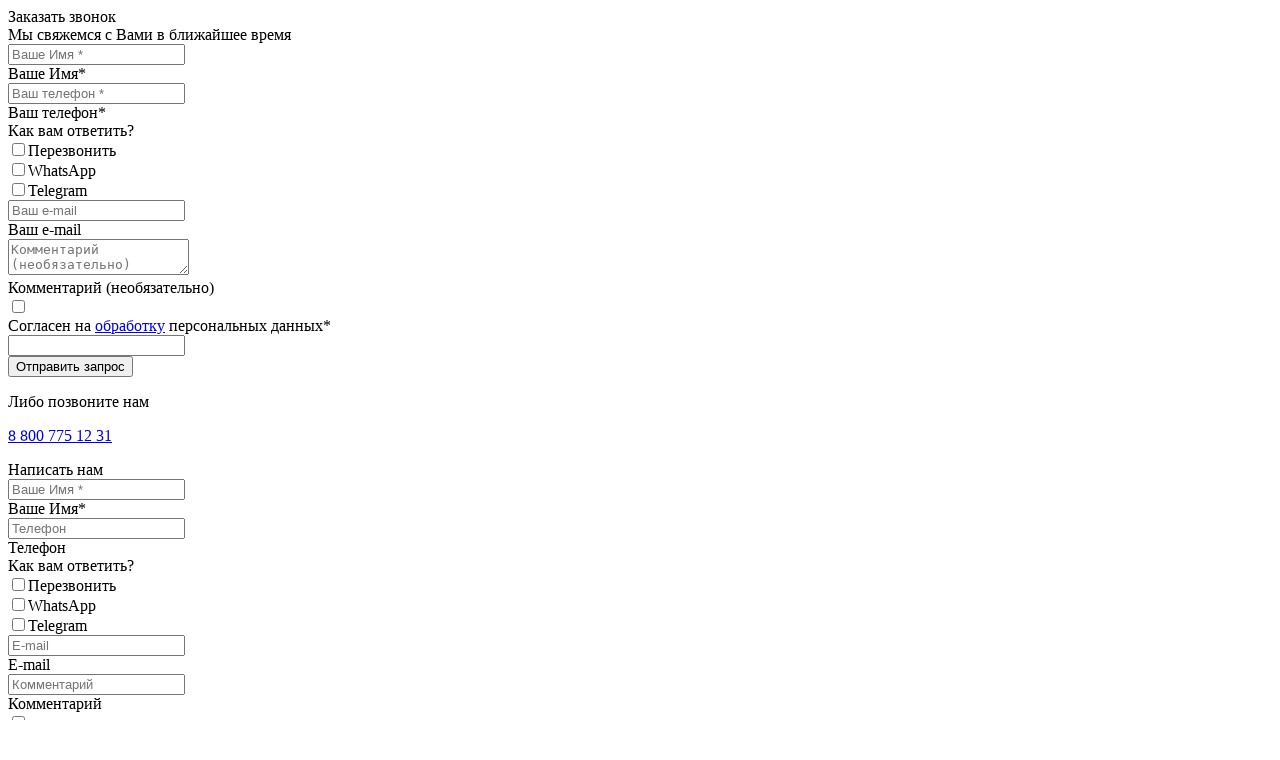

--- FILE ---
content_type: text/html; charset=cp1251
request_url: https://demo.ural-cms.ru/spheres/advertising/sredstva-massovoy-informacii/k-09/
body_size: 19473
content:
<!DOCTYPE html>
<html xmlns="http://www.w3.org/1999/xhtml" lang="ru" xml:lang="ru">
<head>
	<meta name="viewport" content="width=device-width">
	<meta http-equiv="Content-Type" content="text/html; charset=windows-1251" /><meta http-equiv="Content-Language" content="ru" /><meta name="author" content="demo.uralcms.ru" /><meta name="robots" content="all" /><meta name="referrer" content="origin" /><title>Готовый сайт в тематике «Средства массовой информации» на шаблоне K-09-1 - Купить сайт или интернет-магазин на UralCMS</title><meta name="description" content="Готовый шаблон K-09-1 для сайта или интернет-магазина в тематике «Средства массовой информации», разработанный для системы управления UralCMS. Множество вариаций дизайна для различных сфер и направлений. Купите готовый сайт с выбранным дизайном прямо сейчас и получите его бесплатное подключение!" /><base href="https://demo.ural-cms.ru" /><link rel="shortcut icon" href="/favicon.ico" type="image/x-icon" /><link href="https://demo.uralcms.ru/uss-css/uss_style_7.1.0.min.css" rel="stylesheet" type="text/css" /><link href="https://demo.ural-cms.ru/css/style.css?d=1764130304" rel="stylesheet" type="text/css" /><script src="https://demo.uralcms.ru/uss-js/jquery-1.9.1.min.js" type="text/javascript"></script><script src="https://demo.uralcms.ru/uss-js/jquery.formstyler.min.js" type="text/javascript"></script><link rel="preload" href="https://demo.uralcms.ru/uss-js/jquery.form.min.js" as="script"/><link rel="preload" href="https://demo.uralcms.ru/uss-js/jquery.autocomplete.min.js" as="script"/><link rel="preload" href="https://demo.uralcms.ru/uss-js/uss-script-7.1.0.min.js" as="script"/><link rel="preload" href="https://demo.uralcms.ru/uss-js/uss-demo-7.1.0.09.js" as="script"/>    	<script src="/js/jquery.cookie.js" type="text/javascript"></script>
    	<script src="/js/jquery.lazyload.min.js" type="text/javascript"></script>
    	<script src="/js/flex.js"></script>
</head>
<body>
	<div class=" singlepage spheres-choice-page template-page" id="wrap">
		<div class="modal recoll">
			<div class="modal-wrap">
				<div class="close"></div>
				<div class="h3">Заказать звонок</div><script type="text/javascript" src="https://demo.uralcms.ru/uss-js/imask.min.js"></script><div class="fc_form_tml">
	<form action="https://demo.ural-cms.ru/zakazat-zvonok/" method="post" class="fc_form  validate form_block ajax_send form_styler fc_form_599780" ><a name="FormConstructorForm"></a><div class="group group_599780_1 label_position_inner end"><div class="fc_item fc_outputOnly fc_item_599780_1_8" id="fc_item_1_8_block_id"><div class="outputonly">Мы свяжемся с Вами в ближайшее время</div><div class="cleaner"></div></div><div class="fc_item fc_text sector_required fc_item_599780_1_2" id="fc_item_1_2_block_id"><div class="fc_label_wrap"><div class="elem_item"><input type="text" class="fc_field_599780_1_2 styler" placeholder="Ваше Имя *"  name="1_2" id="fc_field_1_2_block_id" value=""/><div class="hintError"></div></div><div class="hiddenLabel"><label for="fc_field_1_2_block_id" class=" sector_title">Ваше Имя<span class="not_empty_field_mark">*</span></label></div></div></div><div class="fc_item fc_text sector_required fc_item_599780_1_3" id="fc_item_1_3_block_id"><div class="fc_label_wrap"><div class="elem_item"><input type="text" class="fc_field_599780_1_3 styler" placeholder="Ваш телефон *"  name="1_3" id="fc_field_1_3_block_id" value=""/><div class="hintError"></div></div><div class="hiddenLabel"><label for="fc_field_1_3_block_id" class=" sector_title">Ваш телефон<span class="not_empty_field_mark">*</span></label></div></div></div><div class="fc_item fc_checkbox fc_item_599780_1_9fc_checkbox_list" id="fc_item_1_9_block_id"><div class="label_under_hint"><label class="position_top  sector_title">Как вам ответить?</label></div><div class="elem_item"><div class="elements_set"><div class="radio_wrapper orientation_horizontal"><label for="fc_field_1_9_block_id_1" class="checkbox_label"><input type="checkbox"  name="1_9[1]" id="fc_field_1_9_block_id_1" value="1" class="styler"/>Перезвонить</label></div><div class="radio_wrapper orientation_horizontal"><label for="fc_field_1_9_block_id_2" class="checkbox_label"><input type="checkbox"  name="1_9[2]" id="fc_field_1_9_block_id_2" value="2" class="styler"/>WhatsApp</label></div><div class="radio_wrapper orientation_horizontal"><label for="fc_field_1_9_block_id_3" class="checkbox_label"><input type="checkbox"  name="1_9[3]" id="fc_field_1_9_block_id_3" value="3" class="styler"/>Telegram</label></div></div></div><div class="hintError"></div></div><div class="fc_item fc_email fc_item_599780_1_4" id="fc_item_1_4_block_id"><div class="fc_label_wrap"><div class="elem_item"><input type="text" class="fc_field_599780_1_4 styler" placeholder="Ваш e-mail"  name="1_4" id="fc_field_1_4_block_id" value=""/><div class="hintError"></div></div><div class="hiddenLabel"><label for="fc_field_1_4_block_id" class=" sector_title">Ваш e-mail</label></div></div></div><div class="fc_item fc_textarea fc_item_599780_1_5" id="fc_item_1_5_block_id"><div class="elem_item"><textarea class="fc_field_599780_1_5 styler" placeholder="Комментарий (необязательно)"  name="1_5" id="fc_field_1_5_block_id"></textarea><div class="hintError"></div></div><div class="hiddenLabel"><label for="fc_field_1_5_block_id" class=" sector_title label_textarea">Комментарий (необязательно)</label></div></div><div class="fc_item fc_checkbox sector_required fc_item_599780_1_6 fc_checkbox_one" id="fc_item_1_6_block_id"><div class="elem_item one"><input class="fc_field_599780_1_6 styler"  type="checkbox"  name="1_6" id="fc_field_1_6_block_id" value="on"/></div><div class="label_under_hint sector_title force_position_right"><label class=" sector_title force_position_right" for="fc_field_1_6_block_id">Согласен на <a href="/privacy-policy/" target= "_blank" rel="nofollow">обработку</a> персональных данных<span class="not_empty_field_mark">*</span></label></div><div class="hintError"></div></div></div><div class="fc_item hnpot"><input type="text" name="name" value=""/></div><input type="hidden" name="form_name" value="FormConstructorForm"><input type="hidden" name="form_id" value="599780"><div class="buttons"><input class="submit save styler" type="submit" name="sendsave" value="Отправить запрос"></div></form>
	</div><div class="cleaner"></div><script type="text/javascript">if(typeof formLang == "undefined"){var formLang = new Object();}		formLang['file_not_select'] = 'Выберите файл';
		formLang['browse'] = 'Обзор...';
	var formStylization = true;
	$(function() {
		$('input.styler, select.styler').styler();
	});
	if(typeof formError == 'undefined'){
		var formError = new Object();
	}
	formError['FormConstructorForm'] = { "captcha": "Поле %s заполнено неверно","email": "Поле %s содержит некорректный E-Mail адрес","not_attach_file": "В поле %s необходимо прикрепить файл","required": "Поле %s должно быть заполнено","checkbox_required": "В поле %s должно быть выбрано хотя бы одно значение","radio_required": "В поле %s должно быть выбрано одно из значений","invalid_format": "Поле %s заполнено неверно","1_6": "Для продолжения вы должны принять условия политики конфиденциальности данного сайта" };</script>				<div class="text-after">
					<p>Либо позвоните нам</p>
<p class="tel"><a href="tel:8 800 7751231">8 800 775 12 31</a></p>				</div>
			</div>
		</div>
		<div class="modal recoll-email">
			<div class="modal-wrap">
				<div class="close"></div>
				<div class="h3">Написать нам</div><script type="text/javascript" src="https://demo.uralcms.ru/uss-js/imask.min.js"></script><div class="fc_form_tml">
	<form action="https://demo.ural-cms.ru/napisat-nam-modalka/" method="post" class="fc_form  validate form_block ajax_send form_styler fc_form_998479" ><a name="FormConstructorForm"></a><div class="group group_998479_1 label_position_inner end"><div class="fc_item fc_text sector_required fc_item_998479_1_2" id="fc_item_1_2_block_id"><div class="fc_label_wrap"><div class="elem_item"><input type="text" class="fc_field_998479_1_2 styler" placeholder="Ваше Имя *"  name="1_2" id="fc_field_1_2_block_id" value=""/><div class="hintError"></div></div><div class="hiddenLabel"><label for="fc_field_1_2_block_id" class=" sector_title">Ваше Имя<span class="not_empty_field_mark">*</span></label></div></div></div><div class="fc_item fc_text fc_item_998479_1_3" id="fc_item_1_3_block_id"><div class="fc_label_wrap"><div class="elem_item"><input type="text" class="fc_field_998479_1_3 styler" placeholder="Телефон"  name="1_3" id="fc_field_1_3_block_id" value=""/><div class="hintError"></div></div><div class="hiddenLabel"><label for="fc_field_1_3_block_id" class=" sector_title">Телефон</label></div></div></div><div class="fc_item fc_checkbox fc_item_998479_1_8fc_checkbox_list" id="fc_item_1_8_block_id"><div class="label_under_hint"><label class="position_top  sector_title">Как вам ответить?</label></div><div class="elem_item"><div class="elements_set"><div class="radio_wrapper orientation_horizontal"><label for="fc_field_1_8_block_id_1" class="checkbox_label"><input type="checkbox"  name="1_8[1]" id="fc_field_1_8_block_id_1" value="1" class="styler"/>Перезвонить</label></div><div class="radio_wrapper orientation_horizontal"><label for="fc_field_1_8_block_id_2" class="checkbox_label"><input type="checkbox"  name="1_8[2]" id="fc_field_1_8_block_id_2" value="2" class="styler"/>WhatsApp</label></div><div class="radio_wrapper orientation_horizontal"><label for="fc_field_1_8_block_id_3" class="checkbox_label"><input type="checkbox"  name="1_8[3]" id="fc_field_1_8_block_id_3" value="3" class="styler"/>Telegram</label></div></div></div><div class="hintError"></div></div><div class="fc_item fc_email fc_item_998479_1_4" id="fc_item_1_4_block_id"><div class="fc_label_wrap"><div class="elem_item"><input type="text" class="fc_field_998479_1_4 styler" placeholder="E-mail"  name="1_4" id="fc_field_1_4_block_id" value=""/><div class="hintError"></div></div><div class="hiddenLabel"><label for="fc_field_1_4_block_id" class=" sector_title">E-mail</label></div></div></div><div class="fc_item fc_text fc_item_998479_1_7" id="fc_item_1_7_block_id"><div class="fc_label_wrap"><div class="elem_item"><input type="text" class="fc_field_998479_1_7 styler" placeholder="Комментарий"  name="1_7" id="fc_field_1_7_block_id" value=""/><div class="hintError"></div></div><div class="hiddenLabel"><label for="fc_field_1_7_block_id" class=" sector_title">Комментарий</label></div></div></div><div class="fc_item fc_checkbox sector_required fc_item_998479_1_6 fc_checkbox_one" id="fc_item_1_6_block_id"><div class="elem_item one"><input class="fc_field_998479_1_6 styler"  type="checkbox"  name="1_6" id="fc_field_1_6_block_id" value="on"/></div><div class="label_under_hint sector_title force_position_right"><label class=" sector_title force_position_right" for="fc_field_1_6_block_id">Согласен на <a href="/privacy-policy/" target= "_blank" rel="nofollow">обработку</a> персональных данных<span class="not_empty_field_mark">*</span></label></div><div class="hintError"></div></div></div><div class="fc_item hnpot"><input type="text" name="name" value=""/></div><input type="hidden" name="form_name" value="FormConstructorForm"><input type="hidden" name="form_id" value="998479"><div class="buttons"><input class="submit save styler" type="submit" name="sendsave" value="Отправить"></div></form>
	</div><div class="cleaner"></div><script type="text/javascript">if(typeof formLang == "undefined"){var formLang = new Object();}		formLang['file_not_select'] = 'Выберите файл';
		formLang['browse'] = 'Обзор...';
	var formStylization = true;
	$(function() {
		$('input.styler, select.styler').styler();
	});
	if(typeof formError == 'undefined'){
		var formError = new Object();
	}
	formError['FormConstructorForm'] = { "captcha": "Поле %s заполнено неверно","email": "Поле %s содержит некорректный E-Mail адрес","not_attach_file": "В поле %s необходимо прикрепить файл","required": "Поле %s должно быть заполнено","checkbox_required": "В поле %s должно быть выбрано хотя бы одно значение","radio_required": "В поле %s должно быть выбрано одно из значений","invalid_format": "Поле %s заполнено неверно","1_6": "Для продолжения вы должны принять условия политики конфиденциальности данного сайта" };</script>			</div>
		</div>
		<div class="video-modal system">
			<div class="close"></div>
			<div class="modal-wrap">
				<video class="uss_video" width="100%" height="100%" controls poster="img/poster-3.jpg">
					<source src="/video/uralcms_1280_no_phone.mp4" type="video/mp4">
					Your browser does not support the video tag.
				</video>
			</div>
		</div>
		<div class="video-modal uralcms">
			<div class="close"></div>
			<div class="modal-wrap">
				<video class="uss_video" width="100%" height="100%" controls poster="img/poster-3.jpg">
					<source src="/video/uralcms_1280_no_phone.mp4" type="video/mp4">
					Your browser does not support the video tag.
				</video>
			</div>
		</div>
		<div class="video-modal instruction">
			<div class="close"></div>
			<div class="modal-wrap">
				<video class="uss_video" width="100%" height="100%" controls poster="img/poster-instruction.jpg">
					<source src="/video/design_demo_480p.mp4" type="video/mp4">
					Your browser does not support the video tag.
				</video>
			</div>
		</div>
		<div class="video-modal detail-instruction">
			<div class="close"></div>
			<div class="modal-wrap">
				<video class="uss_video" width="100%" height="100%" controls poster="/uploadedFiles/images/demo-first.jpg">
					<source src="/uploadedFiles/files/demo-first.mp4" type="video/mp4">
					Your browser does not support the video tag.
				</video>
			</div>
		</div>
		<div class="modal popup-case">
			<div class="modal-wrap">
				<div class="close"></div>
	            <div class="h3">Внимание! Вы переходите по внешней ссылке!</div>
	            <p>Оформление и содержание сайта может отличаться от исходного макета.<br>Ссылка откроется в новом окне: <span id="link_to_go"></span></p>
			</div>
		</div>
		<div class="modal popup-case-disabled">
			<div class="modal-wrap">
				<div class="close"></div>
	            <div class="h3">Ссылка неактивна, просмотр сайта недоступен</div>
	            <p>По нашей информации, обслуживание созданного нами сайта было прекращено.<br>Свяжитесь с Вашим персональным менеджером для подбора рабочих примеров.</p>
			</div>
		</div>

				<div class="go-up"></div>

		<div class="header">
			<div class="top-line">
				<div class="inner">
					<div class="menu top-menu">
						<ul><li class=" first"><a  class=" first" href="/" title="Главная" >Главная</a></li><li><a  href="/spravochnik-setov/" title="Сеты" >Сеты</a></li><li class="active"><a  class="active" href="spheres/" title="Выбор сферы" >Сферы</a></li><li><a  href="activation/" title="Активация демо-сайта на системе управления UralCMS" >Демо</a></li><li><a  href="help/" title="Полезная информация" >Полезное</a></li><li><a  href="keysi/" title="Кейсы, примеры сайтов и интернет-магазинов" >Кейсы</a></li><li><a  href="price/" title="Тарифы" >Тарифы</a></li><li class=" last"><a  class=" last" href="/help/order/" title="Контакты" >Контакты</a></li></ul>					</div>
				</div>
			</div>
			<div class="main-header">
				<div class="inner">
					<div class="left">
						<div class="logo">
							<a href="/">
								<img class="logo-text" src="/img/redesign/logo-white.png" alt="Дизайны для сайтов и интернет-магазинов: готовые шаблоны дизайнов сайтов для UralCMS" />
							</a>
						</div>
					</div>
					<div class="right contacts-column">
						<div class="oz-phone">
							<div class="oz recoll-opener">Оставить заявку</div>
		                    <div class="header-phone">
		                    	<p><a href="tel:88007751231">8 800 775 12 31</a></p>		                    </div>
						</div>
												<div class="contact-header-tel recoll-opener"></div>
						<div class="contact-header-tg">
							<a href="https://t.me/ur66_ru" target="_blank" class="contact-header-tg__link"></a>
						</div>
						<div class="contact-header-wa">
							<a href="https://wa.me/message/3CZCKKZ4KQOXI1" target="_blank" class="contact-header-wa__link"></a>
						</div>
						<div class="burger">
							<span></span>
							<span></span>
						</div>
					</div>
				</div>
			</div>
		</div>
		<div class="popup-menu">
			<div class="inner">
				<div class="burger"></div>
				<div class="top">
					<div class="wrap_flex">
						<div class="left">
							<div class="popup-menu-menu">
								<ul><li class=" first"><a  class=" first" href="/" title="Главная" >Главная</a></li><li><a  href="/spravochnik-setov/" title="Сеты" >Сеты</a></li><li class="active"><a  class="active" href="spheres/" title="Выбор сферы" >Сферы</a></li><li><a  href="activation/" title="Активация демо-сайта на системе управления UralCMS" >Демо</a></li><li><a  href="help/" title="Полезная информация" >Полезное</a></li><li><a  href="keysi/" title="Кейсы, примеры сайтов и интернет-магазинов" >Кейсы</a></li><li><a  href="price/" title="Тарифы" >Тарифы</a></li><li class=" last"><a  class=" last" href="/help/order/" title="Контакты" >Контакты</a></li></ul>							</div>
						</div>
						<div class="right">
							<div class="popup-menu-contacts">
		                    	<div class="messengers-list">
									<a class="btn-text btn-text-border tg" href="https://t.me/ur66_ru" target="_blank">Telegram</a>
									<a class="btn-text btn-text-border wa" href="https://wa.me/message/3CZCKKZ4KQOXI1" target="_blank">WhatsApp</a>
		                    	</div>
								<p>Горячая линия, бесплатно по России</p>
								<div class="phone">
			                    	<p><a href="tel:88007751231">8 800 775 12 31</a></p>			                    </div>
			                    <div class="schedule">
			                    	<p>Работаем по будням, с 9:00 до 18:00</p>			                    </div>
			                    <div class="bottom_buttons">
			                    	<div class="callback"><span class="btn-text recoll-opener">Перезвонить?</span></div>			                    </div>
							</div>
						</div>
					</div>
				</div>
				<div class="bottom">
					<div class="wrap_flex">
						<div class="left">
							<div class="copy">
								<p>&copy; 2014 - 2025 UralCMS</p>							</div>
						</div>
						<div class="right">
							<div class="address">
								<p>Екатеринбург,<br /> ул. Хохрякова, 104, оф. 919</p>							</div>
							<div class="our-projects">
								<p>Наши проекты</p>
<p><a rel="nofollow noopener" href="https://ur66.ru/" target="_blank">UR66.RU</a></p>
<p><a rel="nofollow noopener" href="https://ur66.top/" target="_blank">UR66.TOP</a></p>
<p><a rel="nofollow noopener" href="https://uralcms.ru/" target="_blank">URALCMS.RU</a></p>							</div>
						</div>
					</div>
				</div>
			</div>
		</div>
																<div class="container">
			<div class="inner">
				<div class="content">
					<div class="templates-preview">
						<h1>Средства массовой информации: готовый сайт на шаблоне K-09-1</h1>						<div class="bread"><a href="https://demo.ural-cms.ru" class="breadcrumbs_main">Главная</a><span class="devider">|</span> <a href="spheres/">Сферы</a> <span class="devider">|</span> <a href="spheres/advertising/">Реклама, СМИ, IT</a> <span class="devider">|</span> <a href="spheres/advertising/sredstva-massovoy-informacii/">Средства массовой информации</a> <span class="devider">|</span> Шаблон K-09-1</div>												<div class="section section_templates"><div class="uss_section_content">
<div class="template_page template_item" 
	data-sphere-id="368" 
	data-sphere-title="19-02" 
	data-template-id="206" 
	data-template-title="K-09-1" 
	data-img-preview="/uploadedFiles/templates/icons/k-09/k-09-1/500x15000/k-09-1_sf-19-02.jpg" >

	<div class="template_navigation asd">
		<div class="nav_back">
			<a href="/spheres/advertising/sredstva-massovoy-informacii/">Вернуться к списку шаблонов</a>
		</div>
		<div class="nav_activate">
			<a class="scroll-to-colors" href="/spheres/advertising/sredstva-massovoy-informacii/k-09/#colors">Цветовые вариации шаблона</a>
		</div>
	</div>

	<div class="template_detail">
		<div class="template_detail_img">
			
			<div class="preloader lds-spinner">
				<div></div>
				<div></div>
				<div></div>
				<div></div>
				<div></div>
				<div></div>
				<div></div>
				<div></div>
				<div></div>
				<div></div>
				<div></div>
				<div></div>
			</div>
			
			<img class="big_image"
				src="/uploadedFiles/templates/icons/k-09/k-09-1/1000x10000/k-09-1_sf-19-02.jpg"
				title="Активировать сайт используя бесплатный шаблон для системы управления UralCMS K-09-1 Средства массовой информации"
				alt="Бесплатный шаблон для системы управления UralCMS K-09-1 Средства массовой информации">
		</div>

		<div class="template_detail__bottom">
			<div class="template_detail__bottom-colors">
				<div class="color-bar__wrapper"><div class="color-bar__container"><div class="color-bar__inner"><div class="color-item color-item-206 x-4 active" data-id="206"><div class="color-item-card" style="background: #343B43;"></div><div class="color-item-card" style="background: #343B43;"></div><div class="color-item-card" style="background: #1F2227;"></div><div class="color-item-card" style="background: #BEA07E;"></div></div><div class="color-item color-item-223 x-4" data-id="223"><div class="color-item-card" style="background: #4b2752;"></div><div class="color-item-card" style="background: #4b2752;"></div><div class="color-item-card" style="background: #301434;"></div><div class="color-item-card" style="background: #988966;"></div></div><div class="color-item color-item-224 x-4" data-id="224"><div class="color-item-card" style="background: #FFFFFF;"></div><div class="color-item-card" style="background: #FFFFFF;"></div><div class="color-item-card" style="background: #C1C1C1;"></div><div class="color-item-card" style="background: #E8E8E8;"></div></div><div class="color-item color-item-225 x-4" data-id="225"><div class="color-item-card" style="background: #0D5858;"></div><div class="color-item-card" style="background: #0D5858;"></div><div class="color-item-card" style="background: #053736;"></div><div class="color-item-card" style="background: #BFA07B;"></div></div><div class="color-item color-item-226 x-4" data-id="226"><div class="color-item-card" style="background: #4B2421;"></div><div class="color-item-card" style="background: #4B2421;"></div><div class="color-item-card" style="background: #271410;"></div><div class="color-item-card" style="background: #BEA082;"></div></div><div class="color-item color-item-227 x-4" data-id="227"><div class="color-item-card" style="background: #FFFFFF;"></div><div class="color-item-card" style="background: #FFFFFF;"></div><div class="color-item-card" style="background: #770F0E;"></div><div class="color-item-card" style="background: #BFA07D;"></div></div><div class="color-item color-item-228 x-4" data-id="228"><div class="color-item-card" style="background: #12487E;"></div><div class="color-item-card" style="background: #12487E;"></div><div class="color-item-card" style="background: #0A294B;"></div><div class="color-item-card" style="background: #BDA283;"></div></div><div class="color-item color-item-229 x-4" data-id="229"><div class="color-item-card" style="background: #FFFFFF;"></div><div class="color-item-card" style="background: #FFFFFF;"></div><div class="color-item-card" style="background: #F27E0F;"></div><div class="color-item-card" style="background: #E8E8E8;"></div></div><div class="color-item color-item-230 x-4" data-id="230"><div class="color-item-card" style="background: #FFFFFF;"></div><div class="color-item-card" style="background: #FFFFFF;"></div><div class="color-item-card" style="background: #0D0D0D;"></div><div class="color-item-card" style="background: #E8E8E8;"></div></div><div class="color-item color-item-231 x-4" data-id="231"><div class="color-item-card" style="background: #86B274;"></div><div class="color-item-card" style="background: #86B274;"></div><div class="color-item-card" style="background: #5b8e46;"></div><div class="color-item-card" style="background: #D0BAA2;"></div></div><div class="color-item color-item-232 x-4" data-id="232"><div class="color-item-card" style="background: #B29B7E;"></div><div class="color-item-card" style="background: #B29B7E;"></div><div class="color-item-card" style="background: #836F55;"></div><div class="color-item-card" style="background: #A2815C;"></div></div><div class="color-item color-item-233 x-4" data-id="233"><div class="color-item-card" style="background: #000000;"></div><div class="color-item-card" style="background: #000000;"></div><div class="color-item-card" style="background: #2C2C2C;"></div><div class="color-item-card" style="background: #7C7C7C;"></div></div></div></div></div>			</div>
			<div class="template_detail__bottom-bnt">
								<div class="template_favorite_toggle" title="Добавить шаблон в избранное"></div>
				<span class="beta-btn">
					<span class="activate-demo__in-list" title="Активировать демо-сайт с этим дизайном">Демоверсия</span>
				</span>
				<div class="template_order" title="Заказать сайт с этим дизайном"></div>
			</div>
		</div>
		<div class="cleaner"></div>
	</div>

	<div class="template_page__right_panel">
		<div class="template_activate">
			<div class="template_control">
				<div class="create_button_wrapper">
					<div class="bottom_panel-left">
												<div class="template_favorite_toggle" title="Добавить шаблон в избранное"></div>
					</div>
					<div class="create_button_wrapper-wrap">
						<span class="beta-btn"><span class="activate-demo__in-list" title="Активировать демо-сайт с этим дизайном">Демоверсия</span></span>
					</div>

					<div class="bottom_panel-right">
						<div class="template_order" title="Заказать сайт с этим дизайном"></div>
					</div>
				</div>
			</div>

		</div>

		<div class="template_presets">
			<div class="template-text">
				<p><span>Шаблон дизайна подключается при активации сайта на UralCMS - бесплатно, в предоставленной структуре, в выбранной вами цветовой гамме, с&nbsp; графическими элементами.</span></p>			</div>
			<div name="detail-instruction" class="template-video-instruction video-wrap">
				<div class="img">
					<img src="/img/redesign/pic_video_popup_how_to.jpg">
				</div>
				<div class="caption">Видео-презентация <span>1 мин 50 сек</span></div>
			</div>

												<div class="site2_text_block">
						<ul>
<li><span><span>Шаблон:</span> <span>K-09</span></span></li>
<li><span><span>Цветовая схема:</span> <span>K-09-1</span></span></li>
<li><span><span>Тематика:</span> <span>Реклама, СМИ, IT</span></span></li>
<li><span><span>Сфера:</span> <span>Средства массовой информации</span></span></li>
</ul>					</div>
							
			<div class="color-bar__wrapper"><div class="color-bar__container"><div class="color-bar__inner"><div class="color-item color-item-206 x-4 active" data-id="206"><div class="color-item-card" style="background: #343B43;"></div><div class="color-item-card" style="background: #343B43;"></div><div class="color-item-card" style="background: #1F2227;"></div><div class="color-item-card" style="background: #BEA07E;"></div></div><div class="color-item color-item-223 x-4" data-id="223"><div class="color-item-card" style="background: #4b2752;"></div><div class="color-item-card" style="background: #4b2752;"></div><div class="color-item-card" style="background: #301434;"></div><div class="color-item-card" style="background: #988966;"></div></div><div class="color-item color-item-224 x-4" data-id="224"><div class="color-item-card" style="background: #FFFFFF;"></div><div class="color-item-card" style="background: #FFFFFF;"></div><div class="color-item-card" style="background: #C1C1C1;"></div><div class="color-item-card" style="background: #E8E8E8;"></div></div><div class="color-item color-item-225 x-4" data-id="225"><div class="color-item-card" style="background: #0D5858;"></div><div class="color-item-card" style="background: #0D5858;"></div><div class="color-item-card" style="background: #053736;"></div><div class="color-item-card" style="background: #BFA07B;"></div></div><div class="color-item color-item-226 x-4" data-id="226"><div class="color-item-card" style="background: #4B2421;"></div><div class="color-item-card" style="background: #4B2421;"></div><div class="color-item-card" style="background: #271410;"></div><div class="color-item-card" style="background: #BEA082;"></div></div><div class="color-item color-item-227 x-4" data-id="227"><div class="color-item-card" style="background: #FFFFFF;"></div><div class="color-item-card" style="background: #FFFFFF;"></div><div class="color-item-card" style="background: #770F0E;"></div><div class="color-item-card" style="background: #BFA07D;"></div></div><div class="color-item color-item-228 x-4" data-id="228"><div class="color-item-card" style="background: #12487E;"></div><div class="color-item-card" style="background: #12487E;"></div><div class="color-item-card" style="background: #0A294B;"></div><div class="color-item-card" style="background: #BDA283;"></div></div><div class="color-item color-item-229 x-4" data-id="229"><div class="color-item-card" style="background: #FFFFFF;"></div><div class="color-item-card" style="background: #FFFFFF;"></div><div class="color-item-card" style="background: #F27E0F;"></div><div class="color-item-card" style="background: #E8E8E8;"></div></div><div class="color-item color-item-230 x-4" data-id="230"><div class="color-item-card" style="background: #FFFFFF;"></div><div class="color-item-card" style="background: #FFFFFF;"></div><div class="color-item-card" style="background: #0D0D0D;"></div><div class="color-item-card" style="background: #E8E8E8;"></div></div><div class="color-item color-item-231 x-4" data-id="231"><div class="color-item-card" style="background: #86B274;"></div><div class="color-item-card" style="background: #86B274;"></div><div class="color-item-card" style="background: #5b8e46;"></div><div class="color-item-card" style="background: #D0BAA2;"></div></div><div class="color-item color-item-232 x-4" data-id="232"><div class="color-item-card" style="background: #B29B7E;"></div><div class="color-item-card" style="background: #B29B7E;"></div><div class="color-item-card" style="background: #836F55;"></div><div class="color-item-card" style="background: #A2815C;"></div></div><div class="color-item color-item-233 x-4" data-id="233"><div class="color-item-card" style="background: #000000;"></div><div class="color-item-card" style="background: #000000;"></div><div class="color-item-card" style="background: #2C2C2C;"></div><div class="color-item-card" style="background: #7C7C7C;"></div></div></div></div></div>
							<div class="site2_tariff_block">
					<div class="h3">Готовый сайт с этим дизайном</div>
					<div class="wsb">
<p><strong>Сайт-визитка</strong>, создание: 15 000 р.<br />Обслуживание, 1-й год: 0 р.<br />Со 2-го года: 6 000 р./год.</p>
<p><strong>Бизнес-сайт</strong>, создание: 20 000 р.<br />Обслуживание, 1-й год: 0 р.<br />Со 2-го года: 7 000 р./год.</p>
<p><strong>Сайт-магазин</strong>, создание: 25 000 р.<br />Обслуживание, 1-й год: 0 р.<br />Со 2-го года: 8 000 р./год.</p>
<p><strong>Магазин.PRO</strong>, создание: 35 000 р.<br />Обслуживание, 1-й год: 0 р.<br />Со 2-го года: 10 000 р./год.</p>
<p>5% НДС уже включен в стоимость.<br />Цены актуальны на 01.01.2026 г.</p>
<div class="wsb"><br />В стоимость входит: система управления, подключение выбранного дизайна, хостинг на год, доменное имя в зонах *.ru, *.рф на год, консультационная и техническая поддержка + регулярные обновления функционала CMS.</div>
</div>					<div class="bottom">
						<div class="site2_tariff_order">
							<span class="uss_open_modal" data-modal="uss_modal_want_this"><span>Заказать сайт</span></span>						</div>

													<div class="template_contacts-in-top">
								<p>Либо позвоните нам</p>
<p><a href="tel:88007751231">8 800 775 12 31</a></p>							</div>
											</div>
				</div>
			
							<div class="template_text-1">
					<div class="simple-quote blue">
<div class="title">Это адаптивный шаблон</div>
<div class="preview">Данный шаблон использует адаптивную верстку и автоматически подстраивается в зависимости от ширины устройства пользователя</div>
</div>
<div class="simple-quote green">
<div class="title">Бесплатно при подключении</div>
<div class="preview">Разместим Ваш логотип, контакты, индивидуально согласуем структуру сайта по выводу блоков и элементов.</div>
</div>
<div class="simple-quote orange">
<div class="title">Платные доработки</div>
<div class="preview">Стоимость доработки - смена иллюстраций или цветовой схемы, зависит от сложности работ и качества предоставленных материалов.</div>
</div>				</div>
			
							<div class="template_text-2">
					<div class="dropbox dropbox-popup green">
<div class="list-title">Возможные доработки</div>
<div class="modal">
<div class="modal-wrap">
<div class="close"></div>
<div class="title">Возможные доработки</div>
<div class="context">
<div class="left column">
<div class="title">Бесплатно при подключении</div>
<ul class="list">
<li>Выбор оформления и цветового решения</li>
<li>Корректировка структуры &ndash; сетки сайта</li>
<li>Согласование вывода блоков и элементов</li>
<li>Размещение логотипа, названия, контактов</li>
<li>Подключение, тестирование и настройка</li>
</ul>
</div>
<div class="right column">
<div class="title">За небольшую доплату</div>
<ul class="list">
<li>Разработка графических элементов дизайна</li>
<li>Изменение цвета макета или его элементов</li>
<li>Доработка оформления блоков и элементов</li>
<li>Различная структура главной и внутренних</li>
<li>Слайдеры, баннеры, всплывающие формы</li>
</ul>
</div>
</div>
<!--<div class="more"><a href="/">Узнать больше о возможных доработках</a></div>--></div>
</div>
</div>
<div class="dropbox dropbox-popup blue">
<div class="list-title">Что нужно для заказа</div>
<div class="modal">
<div class="modal-wrap">
<div class="close"></div>
<div class="title">Что нужно для заказа дизайна</div>
<div class="context">
<div class="center column">
<div class="title">Всё очень просто - мы делали это уже много раз!</div>
<ul class="list">
<li>Заказать или иметь действующий сайт или магазин на базе системы управления URALCMS</li>
<li>Определиться с макетом дизайна - как основой цветового и стилистического оформления</li>
<li>Согласовать структуру вывода, а также места и порядок следования блоков и элементов</li>
<li>Указать название компании, основные блоки и разделы, слоган и логотип - при наличии</li>
<li>При платной доработке - предоставить имеющиеся графические материалы и комментарии</li>
</ul>
</div>
</div>
<!--<div class="more"><a href="/">Связаться с персональным менеджером</a></div>--></div>
</div>
</div>
<div class="dropbox dropbox-popup orange">
<div class="list-title">Полезная информация</div>
<div class="modal">
<div class="modal-wrap">
<div class="close"></div>
<div class="title">Полезная информация</div>
<div class="context">
<div class="left column">
<div class="title">Быстро, качественно, недорого</div>
<ul class="list">
<li>Макет дизайна - проработанная заготовка</li>
<li>Подключение производится индивидуально</li>
<li>Заводится первичная структура вывода</li>
<li>Настраивается вывод блоков и элементов</li>
<li>Кратчайшие сроки, минимальные вложения</li>
</ul>
</div>
<div class="right column">
<div class="title">Почему это удобно и выгодно</div>
<ul class="list">
<li>Не требуется первичная разработка</li>
<li>Множество вариантов исполнения</li>
<li>Можно вносить правки после подключения</li>
<li>Возможна полная смена дизайна на новый</li>
<li>Постепенное развивитие бизнеса и сайта</li>
</ul>
</div>
</div>
<!--<div class="more"><a href="/">Узнать больше о возможных доработках</a></div>--></div>
</div>
</div>				</div>
					</div>
	</div>

	<div class="template_page__full_description">
					<div class="template_text-3">
				<h2 class="h2">Сет адаптивных шаблонов K-09 для тематики &laquo;Средства массовой информации&raquo;</h2>
<p>Готовый дизайн серии K-09 разработан с учетом современных тенденций и требований, в частности: адаптивность, графическое оформление, многофункциональность. Шаблон может применяться не только в сфере &laquo;Средства массовой информации&raquo;, но и <a href="/spheres/">любой другой</a> с дополнительными улучшениями или в формате &laquo;как есть&raquo;.</p>
<p>Шаблоны подключается только к системе управления <a href="/help/system/">UralCMS</a>. Данное ограничение обусловлено профессиональным подходом не только к разработке, но и поддержке готового сайта в последующем. Таким образом, вы получаете максимальную эффективность при минимальном бюджете - готовый дизайн K-09-1 подключается бесплатно, в рамках услуги по созданию сайта, что не только снижает стоимость услуги, но и значительно ускоряет процесс. Купите готовый сайт или интернет-магазин по выбранному примеру в вашей сфере деятельности.</p>
<p>Если вам требуется помощь в подборе наиболее подходящего варианта, свяжитесь со своим персональным менеджером.</p>			</div>
		
					<div id="colors" class="slider template_color_sheme other-variants">
				<div class="inner">
					<div class="template_slider">
						<div class="template_slider_title">Цветовые схемы</div>
						<div class="template_slider_items">
							
								<div class="template_item template_item_i template_slider_item template_item_i_206 active" data-template-id="206" data-template-title="K-09-1">
									<div class="template_slider_item_title">K-09-1</div>
									<div class="template_slider_item_holder">
										<img src="/uploadedFiles/templates/icons/k-09/k-09-1/250x10000/k-09-1_sf-19-02.jpg" data-img-preview="/uploadedFiles/templates/icons/k-09/k-09-1/500x15000/k-09-1_sf-19-02.jpg" data-img-big="/uploadedFiles/templates/icons/k-09/k-09-1/1000x10000/k-09-1_sf-19-02.jpg" />
									</div>
								</div>
							
								<div class="template_item template_item_i template_slider_item template_item_i_223" data-template-id="223" data-template-title="K-09-2">
									<div class="template_slider_item_title">K-09-2</div>
									<div class="template_slider_item_holder">
										<img src="/uploadedFiles/templates/icons/k-09/k-09-2/250x10000/k-09-2_sf-19-02.jpg" data-img-preview="/uploadedFiles/templates/icons/k-09/k-09-2/500x15000/k-09-2_sf-19-02.jpg" data-img-big="/uploadedFiles/templates/icons/k-09/k-09-2/1000x10000/k-09-2_sf-19-02.jpg" />
									</div>
								</div>
							
								<div class="template_item template_item_i template_slider_item template_item_i_224" data-template-id="224" data-template-title="K-09-3">
									<div class="template_slider_item_title">K-09-3</div>
									<div class="template_slider_item_holder">
										<img src="/uploadedFiles/templates/icons/k-09/k-09-3/250x10000/k-09-3_sf-19-02.jpg" data-img-preview="/uploadedFiles/templates/icons/k-09/k-09-3/500x15000/k-09-3_sf-19-02.jpg" data-img-big="/uploadedFiles/templates/icons/k-09/k-09-3/1000x10000/k-09-3_sf-19-02.jpg" />
									</div>
								</div>
							
								<div class="template_item template_item_i template_slider_item template_item_i_225" data-template-id="225" data-template-title="K-09-4">
									<div class="template_slider_item_title">K-09-4</div>
									<div class="template_slider_item_holder">
										<img src="/uploadedFiles/templates/icons/k-09/k-09-4/250x10000/k-09-4_sf-19-02.jpg" data-img-preview="/uploadedFiles/templates/icons/k-09/k-09-4/500x15000/k-09-4_sf-19-02.jpg" data-img-big="/uploadedFiles/templates/icons/k-09/k-09-4/1000x10000/k-09-4_sf-19-02.jpg" />
									</div>
								</div>
							
								<div class="template_item template_item_i template_slider_item template_item_i_226" data-template-id="226" data-template-title="K-09-5">
									<div class="template_slider_item_title">K-09-5</div>
									<div class="template_slider_item_holder">
										<img src="/uploadedFiles/templates/icons/k-09/k-09-5/250x10000/k-09-5_sf-19-02.jpg" data-img-preview="/uploadedFiles/templates/icons/k-09/k-09-5/500x15000/k-09-5_sf-19-02.jpg" data-img-big="/uploadedFiles/templates/icons/k-09/k-09-5/1000x10000/k-09-5_sf-19-02.jpg" />
									</div>
								</div>
							
								<div class="template_item template_item_i template_slider_item template_item_i_227" data-template-id="227" data-template-title="K-09-6">
									<div class="template_slider_item_title">K-09-6</div>
									<div class="template_slider_item_holder">
										<img src="/uploadedFiles/templates/icons/k-09/k-09-6/250x10000/k-09-6_sf-19-02.jpg" data-img-preview="/uploadedFiles/templates/icons/k-09/k-09-6/500x15000/k-09-6_sf-19-02.jpg" data-img-big="/uploadedFiles/templates/icons/k-09/k-09-6/1000x10000/k-09-6_sf-19-02.jpg" />
									</div>
								</div>
							
								<div class="template_item template_item_i template_slider_item template_item_i_228" data-template-id="228" data-template-title="K-09-7">
									<div class="template_slider_item_title">K-09-7</div>
									<div class="template_slider_item_holder">
										<img src="/uploadedFiles/templates/icons/k-09/k-09-7/250x10000/k-09-7_sf-19-02.jpg" data-img-preview="/uploadedFiles/templates/icons/k-09/k-09-7/500x15000/k-09-7_sf-19-02.jpg" data-img-big="/uploadedFiles/templates/icons/k-09/k-09-7/1000x10000/k-09-7_sf-19-02.jpg" />
									</div>
								</div>
							
								<div class="template_item template_item_i template_slider_item template_item_i_229" data-template-id="229" data-template-title="K-09-8">
									<div class="template_slider_item_title">K-09-8</div>
									<div class="template_slider_item_holder">
										<img src="/uploadedFiles/templates/icons/k-09/k-09-8/250x10000/k-09-8_sf-19-02.jpg" data-img-preview="/uploadedFiles/templates/icons/k-09/k-09-8/500x15000/k-09-8_sf-19-02.jpg" data-img-big="/uploadedFiles/templates/icons/k-09/k-09-8/1000x10000/k-09-8_sf-19-02.jpg" />
									</div>
								</div>
							
								<div class="template_item template_item_i template_slider_item template_item_i_230" data-template-id="230" data-template-title="K-09-9">
									<div class="template_slider_item_title">K-09-9</div>
									<div class="template_slider_item_holder">
										<img src="/uploadedFiles/templates/icons/k-09/k-09-9/250x10000/k-09-9_sf-19-02.jpg" data-img-preview="/uploadedFiles/templates/icons/k-09/k-09-9/500x15000/k-09-9_sf-19-02.jpg" data-img-big="/uploadedFiles/templates/icons/k-09/k-09-9/1000x10000/k-09-9_sf-19-02.jpg" />
									</div>
								</div>
							
								<div class="template_item template_item_i template_slider_item template_item_i_231" data-template-id="231" data-template-title="K-09-10">
									<div class="template_slider_item_title">K-09-10</div>
									<div class="template_slider_item_holder">
										<img src="/uploadedFiles/templates/icons/k-09/k-09-10/250x10000/k-09-10_sf-19-02.jpg" data-img-preview="/uploadedFiles/templates/icons/k-09/k-09-10/500x15000/k-09-10_sf-19-02.jpg" data-img-big="/uploadedFiles/templates/icons/k-09/k-09-10/1000x10000/k-09-10_sf-19-02.jpg" />
									</div>
								</div>
							
								<div class="template_item template_item_i template_slider_item template_item_i_232" data-template-id="232" data-template-title="K-09-11">
									<div class="template_slider_item_title">K-09-11</div>
									<div class="template_slider_item_holder">
										<img src="/uploadedFiles/templates/icons/k-09/k-09-11/250x10000/k-09-11_sf-19-02.jpg" data-img-preview="/uploadedFiles/templates/icons/k-09/k-09-11/500x15000/k-09-11_sf-19-02.jpg" data-img-big="/uploadedFiles/templates/icons/k-09/k-09-11/1000x10000/k-09-11_sf-19-02.jpg" />
									</div>
								</div>
							
								<div class="template_item template_item_i template_slider_item template_item_i_233" data-template-id="233" data-template-title="K-09-12">
									<div class="template_slider_item_title">K-09-12</div>
									<div class="template_slider_item_holder">
										<img src="/uploadedFiles/templates/icons/k-09/k-09-12/250x10000/k-09-12_sf-19-02.jpg" data-img-preview="/uploadedFiles/templates/icons/k-09/k-09-12/500x15000/k-09-12_sf-19-02.jpg" data-img-big="/uploadedFiles/templates/icons/k-09/k-09-12/1000x10000/k-09-12_sf-19-02.jpg" />
									</div>
								</div>
							
							<div class="template_slider_item other_color">
								<div class="template_slider_item_title">Хочу другой цвет</div>
								<div class="template_slider_item_holder"></div>
							</div>
						</div>
					</div>
					<div class="cleaner"></div>
				</div>
			</div>
				
					<div id="colors-same" class="slider template_color_sheme other-templates">
				<div class="template_slider">
					<div class="template_slider_title">Смотрите также</div>
					<div class="template_slider_items">
						
							<div class="template_slider_item">
								<a href="/spheres/advertising/sredstva-massovoy-informacii/k-12/">
									<div class="template_slider_item_title">
										K-12									</div>
									<div class="template_slider_item_holder">
										<img src="/uploadedFiles/templates/icons/k-12/k-12-1/250x10000/k-12-1_sf-19-02.jpg"/>
									</div>
								</a>
							</div>
						
							<div class="template_slider_item">
								<a href="/spheres/advertising/sredstva-massovoy-informacii/k-11/">
									<div class="template_slider_item_title">
										K-11									</div>
									<div class="template_slider_item_holder">
										<img src="/uploadedFiles/templates/icons/k-11/k-11-1/250x10000/k-11-1_sf-19-02.jpg"/>
									</div>
								</a>
							</div>
						
							<div class="template_slider_item">
								<a href="/spheres/advertising/sredstva-massovoy-informacii/k-08/">
									<div class="template_slider_item_title">
										K-08									</div>
									<div class="template_slider_item_holder">
										<img src="/uploadedFiles/templates/icons/k-08/k-08-1/250x10000/k-08-1_sf-19-02.jpg"/>
									</div>
								</a>
							</div>
						
							<div class="template_slider_item">
								<a href="/spheres/advertising/sredstva-massovoy-informacii/k-07/">
									<div class="template_slider_item_title">
										K-07									</div>
									<div class="template_slider_item_holder">
										<img src="/uploadedFiles/templates/icons/k-07/k-07-1/250x10000/k-07-1_sf-19-02.jpg"/>
									</div>
								</a>
							</div>
						
							<div class="template_slider_item">
								<a href="/spheres/advertising/sredstva-massovoy-informacii/k-06/">
									<div class="template_slider_item_title">
										K-06									</div>
									<div class="template_slider_item_holder">
										<img src="/uploadedFiles/templates/icons/k-06/k-06-1/250x10000/k-06-1_sf-19-02.jpg"/>
									</div>
								</a>
							</div>
						
							<div class="template_slider_item">
								<a href="/spheres/advertising/sredstva-massovoy-informacii/k-05/">
									<div class="template_slider_item_title">
										K-05									</div>
									<div class="template_slider_item_holder">
										<img src="/uploadedFiles/templates/icons/k-05/k-05-1/250x10000/k-05-1_sf-19-02.jpg"/>
									</div>
								</a>
							</div>
						
							<div class="template_slider_item">
								<a href="/spheres/advertising/sredstva-massovoy-informacii/k-04/">
									<div class="template_slider_item_title">
										K-04									</div>
									<div class="template_slider_item_holder">
										<img src="/uploadedFiles/templates/icons/k-04/k-04-1/250x10000/k-04-1_sf-19-02.jpg"/>
									</div>
								</a>
							</div>
						
							<div class="template_slider_item">
								<a href="/spheres/advertising/sredstva-massovoy-informacii/k-03/">
									<div class="template_slider_item_title">
										K-03									</div>
									<div class="template_slider_item_holder">
										<img src="/uploadedFiles/templates/icons/k-03/k-03-1/250x10000/k-03-1_sf-19-02.jpg"/>
									</div>
								</a>
							</div>
						
							<div class="template_slider_item">
								<a href="/spheres/advertising/sredstva-massovoy-informacii/k-02/">
									<div class="template_slider_item_title">
										K-02									</div>
									<div class="template_slider_item_holder">
										<img src="/uploadedFiles/templates/icons/k-02/k-02-1/250x10000/k-02-1_sf-19-02.jpg"/>
									</div>
								</a>
							</div>
						
							<div class="template_slider_item">
								<a href="/spheres/advertising/sredstva-massovoy-informacii/k-01/">
									<div class="template_slider_item_title">
										K-01									</div>
									<div class="template_slider_item_holder">
										<img src="/uploadedFiles/templates/icons/k-01/k-01-1/250x10000/k-01-1_sf-19-02.jpg"/>
									</div>
								</a>
							</div>
						
							<div class="template_slider_item">
								<a href="/spheres/advertising/sredstva-massovoy-informacii/l-03/">
									<div class="template_slider_item_title">
										L-03									</div>
									<div class="template_slider_item_holder">
										<img src="/uploadedFiles/templates/icons/l-03/l-03-1/250x10000/l-03-1_sf-19-02.jpg"/>
									</div>
								</a>
							</div>
						
							<div class="template_slider_item">
								<a href="/spheres/advertising/sredstva-massovoy-informacii/l-02/">
									<div class="template_slider_item_title">
										L-02									</div>
									<div class="template_slider_item_holder">
										<img src="/uploadedFiles/templates/icons/l-02/l-02-1/250x10000/l-02-1_sf-19-02.jpg"/>
									</div>
								</a>
							</div>
						
							<div class="template_slider_item">
								<a href="/spheres/advertising/sredstva-massovoy-informacii/l-01/">
									<div class="template_slider_item_title">
										L-01									</div>
									<div class="template_slider_item_holder">
										<img src="/uploadedFiles/templates/icons/l-01/l-01-1/250x10000/l-01-1_sf-19-02.jpg"/>
									</div>
								</a>
							</div>
						
							<div class="template_slider_item">
								<a href="/spheres/advertising/sredstva-massovoy-informacii/n-37/">
									<div class="template_slider_item_title">
										N-37									</div>
									<div class="template_slider_item_holder">
										<img src="/uploadedFiles/templates/icons/n-37/n-37-1/250x10000/n-37-1_sf-19-02.jpg"/>
									</div>
								</a>
							</div>
						
							<div class="template_slider_item">
								<a href="/spheres/advertising/sredstva-massovoy-informacii/n-35/">
									<div class="template_slider_item_title">
										N-35									</div>
									<div class="template_slider_item_holder">
										<img src="/uploadedFiles/templates/icons/n-35/n-35-1/250x10000/n-35-1_sf-19-02.jpg"/>
									</div>
								</a>
							</div>
						
							<div class="template_slider_item">
								<a href="/spheres/advertising/sredstva-massovoy-informacii/n-33/">
									<div class="template_slider_item_title">
										N-33									</div>
									<div class="template_slider_item_holder">
										<img src="/uploadedFiles/templates/icons/n-33/n-33-1/250x10000/n-33-1_sf-19-02.jpg"/>
									</div>
								</a>
							</div>
						
							<div class="template_slider_item">
								<a href="/spheres/advertising/sredstva-massovoy-informacii/n-32/">
									<div class="template_slider_item_title">
										N-32									</div>
									<div class="template_slider_item_holder">
										<img src="/uploadedFiles/templates/icons/n-32/n-32-1/250x10000/n-32-1_sf-19-02.jpg"/>
									</div>
								</a>
							</div>
						
							<div class="template_slider_item">
								<a href="/spheres/advertising/sredstva-massovoy-informacii/n-19/">
									<div class="template_slider_item_title">
										N-19									</div>
									<div class="template_slider_item_holder">
										<img src="/uploadedFiles/templates/icons/n-19/n-19-1/250x10000/n-19-1_sf-19-02.jpg"/>
									</div>
								</a>
							</div>
						
							<div class="template_slider_item">
								<a href="/spheres/advertising/sredstva-massovoy-informacii/n-18/">
									<div class="template_slider_item_title">
										N-18									</div>
									<div class="template_slider_item_holder">
										<img src="/uploadedFiles/templates/icons/n-18/n-18-1/250x10000/n-18-1_sf-19-02.jpg"/>
									</div>
								</a>
							</div>
						
							<div class="template_slider_item">
								<a href="/spheres/advertising/sredstva-massovoy-informacii/n-17/">
									<div class="template_slider_item_title">
										N-17									</div>
									<div class="template_slider_item_holder">
										<img src="/uploadedFiles/templates/icons/n-17/n-17-1/250x10000/n-17-1_sf-19-02.jpg"/>
									</div>
								</a>
							</div>
						
							<div class="template_slider_item">
								<a href="/spheres/advertising/sredstva-massovoy-informacii/n-14/">
									<div class="template_slider_item_title">
										N-14									</div>
									<div class="template_slider_item_holder">
										<img src="/uploadedFiles/templates/icons/n-14/n-14-1/250x10000/n-14-1_sf-19-02.jpg"/>
									</div>
								</a>
							</div>
						
							<div class="template_slider_item">
								<a href="/spheres/advertising/sredstva-massovoy-informacii/n-10/">
									<div class="template_slider_item_title">
										N-10									</div>
									<div class="template_slider_item_holder">
										<img src="/uploadedFiles/templates/icons/n-10/n-10-1/250x10000/n-10-1_sf-19-02.jpg"/>
									</div>
								</a>
							</div>
						
							<div class="template_slider_item">
								<a href="/spheres/advertising/sredstva-massovoy-informacii/n-09/">
									<div class="template_slider_item_title">
										N-09									</div>
									<div class="template_slider_item_holder">
										<img src="/uploadedFiles/templates/icons/n-09/n-09-1/250x10000/n-09-1_sf-19-02.jpg"/>
									</div>
								</a>
							</div>
						
							<div class="template_slider_item">
								<a href="/spheres/advertising/sredstva-massovoy-informacii/n-02/">
									<div class="template_slider_item_title">
										N-02									</div>
									<div class="template_slider_item_holder">
										<img src="/uploadedFiles/templates/icons/n-02/n-02-1/250x10000/n-02-1_sf-19-02.jpg"/>
									</div>
								</a>
							</div>
						
							<div class="template_slider_item">
								<a href="/spheres/advertising/sredstva-massovoy-informacii/n-01/">
									<div class="template_slider_item_title">
										N-01									</div>
									<div class="template_slider_item_holder">
										<img src="/uploadedFiles/templates/icons/n-01/n-01-1/250x10000/n-01-1_sf-19-02.jpg"/>
									</div>
								</a>
							</div>
											</div>
				</div>
				<div class="cleaner"></div>
			</div>
			</div>

</div>

<script type="text/javascript">
$(document).ready(function () {
	redyUSSfoto($('a.enlarge_image_inside'), false, 'template');
});
</script>
</div></div><div class="cleaner"></div>																																																					</div>
									</div>
			</div>
					</div>
														
		
			<div class="block answer-all-questions answer-all-questions_inpage block-bg">
				<div class="inner">
					<div class="block-main-text">
						<div class="h3">Ответим на все <br>ваши вопросы</div><p>Персональный менеджер подскажет варианты <br />решений и даст персональные рекомендации</p>
					</div>
					<div class="answer-all-questions__contacts">
						<p>Позвоните нам. Это бесплатно по РФ.</p>
						<p><a href="tel:88007751231">8 800 775 12 31</a></p>
	                    <div class="schedule">
	                    	<p>Работаем по будням, с 9:00 до 18:00</p>
	                    </div>
                    	<div class="messengers-list">
							<a class="btn-text btn-text-border tg" href="https://t.me/ur66_ru" target="_blank">Telegram</a>
							<a class="btn-text btn-text-border wa" href="https://wa.me/message/3CZCKKZ4KQOXI1" target="_blank">WhatsApp</a>
                    	</div>
					</div>
					<div class="img"><img src="/img/redesign/answer-all-questions.png" alt=""></div>
				</div>
			</div>
		
		
			<div class="block advantages">
				<div class="inner">
					<div class="advantages-wrapper">
						<div class="advantages-item">
							<div class="advantages__icon">
								<img src="/img/redesign/advantages1.png" alt="">
							</div>
							<div class="advantages__title">Быстро</div>
							<div class="advantages__description">Готовый макет остается лишь выбрать и подключить к сайту</div>
						</div>
						<div class="advantages-item">
							<div class="advantages__icon">
								<img src="/img/redesign/advantages2.png" alt="">
							</div>
							<div class="advantages__title">Недорого</div>
							<div class="advantages__description">Предусмотрены различные варианты платных доработок</div>
						</div>
						<div class="advantages-item">
							<div class="advantages__icon">
								<img src="/img/redesign/advantages3.png" alt="">
							</div>
							<div class="advantages__title">Качественно</div>
							<div class="advantages__description">Оформление каждого дизайна разработано профессионально</div>
						</div>
						<div class="advantages-item">
							<div class="advantages__icon">
								<img src="/img/redesign/advantages4.png" alt="">
							</div>
							<div class="advantages__title">Индивидуально</div>
							<div class="advantages__description">Структура и вывод элементов согласуются по пожеланиям</div>
						</div>
					</div>
				</div>
			</div>
		
		
	        <div class="block advantages-ready-solutions">
	            <div class="inner">
	            	<div class="left">
	            		<div class="h3">Преимущества готовых решений</div><p>Варианты дизайна каждого сета разрабатываются с учетом современных тенденций. Проработывается оформление блоков и элементов, подбираются шрифты и цветовые сочетания.</p>
<p>Готовая адаптивная верстка для различных устройств и многоуровневое тестирование - исключают необходимость дополнительных издержек при подключении к сайту.</p>
<p><a class="btn-text" href="/help/order/">Узнать больше</a></p>
	            	</div>
	            	<div class="right slider-inside">
		            	<div class="slider advantages-ready-solutions-wrapper">
		                	
				<div class="item">
					<div class="image">
						<img src="/uploadedFiles/newsimages/icons/616x320_cropped/slide1.png" alt="Произвольная структура сайта" />
					</div>
					<div class="title">Произвольная структура сайта</div>
				</div>
			
				<div class="item">
					<div class="image">
						<img src="/uploadedFiles/newsimages/icons/616x320_cropped/slide2.png" alt="Множество цветовых решений" />
					</div>
					<div class="title">Множество цветовых решений</div>
				</div>
			
				<div class="item">
					<div class="image">
						<img src="/uploadedFiles/newsimages/icons/616x320_cropped/slide3.png" alt="Готовая адаптивная верстка" />
					</div>
					<div class="title">Готовая адаптивная верстка</div>
				</div>
			
				<div class="item">
					<div class="image">
						<img src="/uploadedFiles/newsimages/icons/616x320_cropped/slide4.png" alt="Детальная проработка элементов" />
					</div>
					<div class="title">Детальная проработка элементов</div>
				</div>
			
		            	</div>
	            	</div>
	            </div>
	        </div>
	    
		
        <div class="block free-on-activate">
            <div class="inner">
            	<div class="left">
            		<div class="h3">Варианты доработок</div><p>Мы постарались реализовать максимум возможностей и включили многое в состав базовых работ, доступных при подключении дизайна к новому сайту или магазину.</p>
<p>Регулярно отслеживаем потребности корректировок и дорабатываем их в функционале системы управления.</p>
<!--<p>То, что выходит за рамки - стараемся делать по разумной стоимости, а даже и не всегда платно)</p>-->
<p><a class="btn-text" href="/help/schema/">Подробнее</a></p>
            	</div>
            	<div class="right block-tabs slider-inside">
					<div class="switch-anchor-block">
						<div class="tab__nav switch-anchor-block-inner">
							<a class="tab__nav-item switch-anchor__item active">Бесплатно при подключении</a>
							<a class="tab__nav-item switch-anchor__item">За небольшую доплату</a>
						</div>
					</div>
					<div class="tab__content">
						<div class="tab__content-item active">
			            	<div class="slider free-on-activate-wrapper">
			                	
				<div class="item">
					<div class="title">Выбор оформления и цветового решения</div>
					<div class="item-info">
						<div class="image">
							<img src="/uploadedFiles/newsimages/icons/170x160_cropped/free-on-activate01.png" alt="Выбор оформления и цветового решения" />
						</div>
						<div class="description">Найдите в списке наиболее подходящий пример оформления для Вашего будущего сайта или интернет магазина, оформите заявку.</div>
					</div>
				</div>
			
				<div class="item">
					<div class="title">Корректировка структуры – сетки сайта</div>
					<div class="item-info">
						<div class="image">
							<img src="/uploadedFiles/newsimages/icons/170x160_cropped/free-on-activate02.png" alt="Корректировка структуры – сетки сайта" />
						</div>
						<div class="description">Согласуйте с Вашим персональным менеджером требуемую сетку структуры сайта &ndash; с левым и/или правым столбцом, или без них.</div>
					</div>
				</div>
			
				<div class="item">
					<div class="title">Согласование вывода блоков и элементов</div>
					<div class="item-info">
						<div class="image">
							<img src="/uploadedFiles/newsimages/icons/170x160_cropped/free-on-activate03.png" alt="Согласование вывода блоков и элементов" />
						</div>
						<div class="description">Укажите какие элементы в какие места сайта Вам нужно выводить: элементы навигации, новости и новинки, поиск, контакты и т.д.</div>
					</div>
				</div>
			
				<div class="item">
					<div class="title">Размещение логотипа, названия, контактов</div>
					<div class="item-info">
						<div class="image">
							<img src="/uploadedFiles/newsimages/icons/170x160_cropped/free-on-activate04.png" alt="Размещение логотипа, названия, контактов" />
						</div>
						<div class="description">Предоставьте свой логотип (если есть), название, слоган и другую дополнительную информацию, которую необходимо отобразить.</div>
					</div>
				</div>
			
				<div class="item">
					<div class="title">Подключение, тестирование и настройка</div>
					<div class="item-info">
						<div class="image">
							<img src="/uploadedFiles/newsimages/icons/170x160_cropped/free-on-activate05.png" alt="Подключение, тестирование и настройка" />
						</div>
						<div class="description">Ожидайте подключение дизайна с учетом Ваших требований, а также его первичную настройку и проверку корректности работы сайта.</div>
					</div>
				</div>
			
			            	</div>
						</div>
		            	<div class="tab__content-item">
			            	<div class="slider free-on-activate-wrapper">
			                	
				<div class="item">
					<div class="title">Разработка графических элементов дизайна</div>
					<div class="item-info">
						<div class="image">
							<img src="/uploadedFiles/newsimages/icons/170x160_cropped/extra-fee01.png" alt="Разработка графических элементов дизайна" />
						</div>
						<div class="description">Для увеличения привлекательности и эффективности работы сайта подберем и разместим в макете картинки по Вашим пожеланиям.</div>
					</div>
				</div>
			
				<div class="item">
					<div class="title">Изменение цвета макета или его элементов</div>
					<div class="item-info">
						<div class="image">
							<img src="/uploadedFiles/newsimages/icons/170x160_cropped/extra-fee02.png" alt="Изменение цвета макета или его элементов" />
						</div>
						<div class="description">Макет шаблона может быть реализован в различных цветах, в том числе в соответствии с Вашим фирменным стилем и пожеланиями.</div>
					</div>
				</div>
			
				<div class="item">
					<div class="title">Доработка оформления блоков и элементов</div>
					<div class="item-info">
						<div class="image">
							<img src="/uploadedFiles/newsimages/icons/170x160_cropped/extra-fee03.png" alt="Доработка оформления блоков и элементов" />
						</div>
						<div class="description">Можем изменить шрифт, цвет, фон и другие моменты оформления для заголовков, пунктов меню, различных блоков и их элементов.</div>
					</div>
				</div>
			
				<div class="item">
					<div class="title">Различная структура главной и внутренних</div>
					<div class="item-info">
						<div class="image">
							<img src="/uploadedFiles/newsimages/icons/170x160_cropped/extra-fee04.png" alt="Различная структура главной и внутренних" />
						</div>
						<div class="description">При необходимости может быть реализован различный вывод блоков и элементов на главной и внутренних страницах сайта.</div>
					</div>
				</div>
			
				<div class="item">
					<div class="title">Слайдеры, баннеры, всплывающие формы</div>
					<div class="item-info">
						<div class="image">
							<img src="/uploadedFiles/newsimages/icons/170x160_cropped/extra-fee05.png" alt="Слайдеры, баннеры, всплывающие формы" />
						</div>
						<div class="description">Дополнительные эффекты и функциональные элементы позволяют усилить удобство и наглядность донесения требуемой информации.</div>
					</div>
				</div>
			
			            	</div>
		            	</div>
					</div>
            	</div>
            </div>
        </div>
    
		
	        <div class="block interaction-scheme">
	            <div class="inner">
	            	<div class="h3">Простая схема взаимодействия</div>
	            	<div class="btn-text cons-btn-text recoll-opener">Консультация специалиста</div>
	            	<div class="interaction-scheme-wrapper">
	                	
				<div class="interaction-scheme__item">
					<div class="interaction-scheme__title">Выбираете макет дизайна</div>
					<div class="interaction-scheme__description"><p>Из подходящей сферы деятельности, <br />из множества готовых решений</p></div>
				</div>
			
				<div class="interaction-scheme__item">
					<div class="interaction-scheme__title">Согласуем пожелания</div>
					<div class="interaction-scheme__description"><p>По выводу блоков и элементов, с <br />вашим персональный менеджером</p></div>
				</div>
			
				<div class="interaction-scheme__item">
					<div class="interaction-scheme__title">Подключаем и настраиваем</div>
					<div class="interaction-scheme__description"><p>Мы все сделаем сами, вам останется <br />только наполнить сайт информацией</p></div>
				</div>
			
				<div class="interaction-scheme__item">
					<div class="interaction-scheme__title">Сайт или магазин: готов!</div>
					<div class="interaction-scheme__description"><p>Специалисты поддержки помогут и <br />подскажут по всем вашим вопросам</p></div>
				</div>
			
	            	</div>
	            </div>
	        </div>
	    
		
		<div class="block block-cards">
			<div class="inner">
				<div class="block-cards-wrapper">
					<div class="block-cards__item">
<div class="block-cards__title">Выберите сферу</div>
<div class="block-cards__description">Подберите оптимальный дизайн на <br />примере демо-наполнения в вашей <br />тематике или сфере деятельности</div>
<div class="block-cards__big-number">&gt;200</div>
<div class="block-cards__description">Сфер деятельности</div>
<a class="block-cards__btn" href="/spheres/">Выбрать</a>
<div class="block-cards__image"><img src="/img/redesign/cards1.png" alt="" /></div>
</div>
<div class="block-cards__item">
<div class="block-cards__title">Выберите сет</div>
<div class="block-cards__description">Мы подготовили десятки вариантов<br />оформления дизайна в различной <br />стилистике и цветовых решениях</div>
<div class="block-cards__big-number">26+</div>
<div class="block-cards__description">Сетов шаблонов</div>
<a class="block-cards__btn" href="/spravochnik-setov/">Выбрать</a>
<div class="block-cards__image"><img src="/img/redesign/cards2.png" alt="" /></div>
</div>
<div class="block-cards__item">
<div class="block-cards__title">Схема работы</div>
<div class="block-cards__description">Узнайте как просто создать готовый <br />сайт на базе адаптивных шаблонов</div>
<a class="block-cards__btn" href="/help/schema/">Посмотреть</a>
<div class="block-cards__image"><img src="/img/redesign/cards3.png" alt="" /></div>
</div>
<div class="block-cards__item">
<div class="block-cards__title">Тарифы и цены</div>
<div class="block-cards__description">Актуальные тарифы на разработку <br />сайта в компании УралСофт</div>
<a class="block-cards__btn" href="/price">Посмотреть</a>
<div class="block-cards__image"><img src="/img/redesign/cards4.png" alt="" /></div>
</div>
				</div>
			</div>
		</div>
	
			<div class="footer">
			<div class="footer-top">
				<div class="inner">
					<div class="row">
						<div class="col col1">
							<div class="footer-logo">
								<a href="/"><img src="/img/redesign/logo-white.png" alt="" /></a>
							</div>
						</div>
						<div class="col col2">
							<div class="menu footer-menu">
								<ul><li class=" first"><a  class=" first" href="/" title="Главная" >Главная</a></li><li><a  href="/spravochnik-setov/" title="Сеты" >Сеты</a></li><li class="active"><a  class="active" href="spheres/" title="Выбор сферы" >Сферы</a></li><li><a  href="activation/" title="Активация демо-сайта на системе управления UralCMS" >Демо</a></li><li><a  href="help/" title="Полезная информация" >Полезное</a></li><li><a  href="keysi/" title="Кейсы, примеры сайтов и интернет-магазинов" >Кейсы</a></li><li><a  href="price/" title="Тарифы" >Тарифы</a></li><li class=" last"><a  class=" last" href="/help/order/" title="Контакты" >Контакты</a></li></ul>							</div>
						</div>
					</div>
				</div>
			</div>
			<div class="footer-middle">
				<div class="inner">
					<div class="row row1">
						<div class="col col1">
							<div class="f-social">
								<p><a title="Группа Урал-Софт ВКонтакте" href="https://vk.com/ur66_ru" rel="nofollow" target="_blank"><img src="/img/redesign/icon-vk.svg" alt="Мы в ВКонтакте" width="26">Мы в ВКонтакте</a></p>
								<p><a title="Канал Урал-Софт на YouTube" href="https://www.youtube.com/@ural-soft" rel="nofollow" target="_blank"><img src="/img/redesign/icon-youtube.svg" alt="Мы в YouTube" width="26">Мы в YouTube</a></p>
								<p><a title="Канал Урал-Софт на RuTube" href="https://rutube.ru/channel/25095181/" rel="nofollow" target="_blank"><img src="/img/redesign/icon-rutube.svg" alt="Мы в RuTube" width="26">Мы в RuTube</a></p>
							</div>
						</div>
						<div class="col col2">
							<div class="row">
								<div class="f-conacts">
									<p>Горячая линия, бесплатно по России</p>
				                    <div class="phone">
				                    	<p><a href="tel:88007751231">8 800 775 12 31</a></p>				                    </div>
				                    <div class="schedule">
				                    	<p>Работаем по будням, с 9:00 до 18:00</p>				                    </div>
								</div>
			                    <div class="f-conacts2">
				                    <div class="email">
				                    	<p><a href="mailto:info@ur66.ru">info@ur66.ru</a></p>				                    </div>
			                    	<div class="messengers-list">
										<a class="btn-text btn-text-border tg" href="https://t.me/ur66_ru" target="_blank">Telegram</a>
										<a class="btn-text btn-text-border wa" href="https://wa.me/message/3CZCKKZ4KQOXI1" target="_blank">WhatsApp</a>
			                    	</div>
			                    	<div class="oz recoll-opener">Оставить заявку</div>
			                    </div>
							</div>
						</div>
					</div>
				</div>
			</div>
			<div class="footer-bottom">
				<div class="inner">
					<div class="row row1">
						<div class="col col1">
							<div class="footer-privacy">
								<div class="h3">Информация:</div>
								<p><a class="privacy" href="/privacy-policy/">Политика конфиденциальности</a></p>
								<p>Все права защищены, копирование запрещено</p>
							</div>
							<div class="counter">
								<!-- Yandex.Metrika counter --> <script type="text/javascript" > (function(m,e,t,r,i,k,a){m[i]=m[i]||function(){(m[i].a=m[i].a||[]).push(arguments)}; m[i].l=1*new Date();k=e.createElement(t),a=e.getElementsByTagName(t)[0],k.async=1,k.src=r,a.parentNode.insertBefore(k,a)}) (window, document, "script", "https://mc.yandex.ru/metrika/tag.js", "ym"); ym(84686200, "init", { clickmap:true, trackLinks:true, accurateTrackBounce:true, webvisor:true }); </script> <noscript><div><img src="https://mc.yandex.ru/watch/84686200" style="position:absolute; left:-9999px;" alt="" /></div></noscript> <!-- /Yandex.Metrika counter --><script type="text/javascript">initStyler();</script>							</div>
						</div>
						<div class="col col2">
		                    <div class="h3">Другие наши проекты:</div><table border="0">
<tbody>
<tr>
<td>
<p><a rel="noopener" href="https://ur66.ru" target="_blank">UR66.RU</a></p>
<p>Основной сайт</p>
</td>
<td>
<p><a rel="noopener" href="https://UR66.TOP" target="_blank">UR66.TOP</a></p>
<p>SEO-продвижение</p>
</td>
<td>
<p><a rel="noopener" href="https://URALCMS.RU" target="_blank">URALCMS.RU</a></p>
<p>Система управления</p>
</td>
</tr>
</tbody>
</table>						</div>
					</div>
					<div class="row row2">
						<div class="footer-copytext"><div class="uss-site-copyright">&copy;&nbsp;2014 - 2026 Дизайны для сайтов и интернет-магазинов: готовые шаблоны дизайнов сайтов для UralCMS</div></div>
					</div>
				</div>
			</div>
		</div>
		<div class="navigation_fixed">
			<ul>
				<li>
					<a href="/">
						<span class="menu-image">
							<img src="/img/redesign/icon-home.svg">
						</span>
						<span class="menu-title">Главная</span>
					</a>
				</li>
				<li>
					<a href="/spheres/">
						<span class="menu-image">
							<img src="/img/redesign/icon-search-white.svg">
						</span>
						<span class="menu-title">Сферы</span>
					</a>
				</li>
				<li>
					<a href="/spheres/favorite">
						<span class="menu-image">
							<img src="/img/redesign/icon-heart.svg">
						</span>
						<span class="menu-title">Избранное</span>
					</a>
				</li>
				<li>
					<a href="/spheres/" class="recoll-opener">
						<span class="menu-image">
							<img src="/img/redesign/icon-cons.svg">
						</span>
						<span class="menu-title">Заявка</span>
					</a>
				</li>

			</ul>
		</div>
	    <div class="fixed-block fixed-block-right">
	    	<a href="/" class="fixed-block__home-btn" title="На главную"></a>
	    	<div class="fixed-block__search">
	    		<div class="fixed-block__search-opener" title="Поиск сфер"></div>
	    		<div class="fixed-block__search-close"></div>
		    	<div class="fixed-block__search-form">
		    		
				<form class="uss_site_search" id="search_form_21675_2909" method="get" action="https://demo.ural-cms.ru/sitesearch/?setId=">
					<div>
						<input type="hidden" value="" name="setId" />
						<input class="uss_input_name" type="text" value="" name="search" id="search_21675_2909" placeholder="Уточните вашу сферу" />
						
					</div>
				<input class="uss_submit" type="submit" value="" /></form><script type='text/javascript'>
			 	window.searchSubmit = 0;
				$(function(){
					$('#search_21675_2909').autocomplete('sitesearch/?setId=', {
						selectFirst: false,
						inputClass : 'uss_autocomplete_input',
						resultsClass: 'uss_autocomplete_results',
						matchContains: 'word',
						cacheLength: 1,
						formatItem: function(item){
							return '<span class="title">' + item[0] + '</span>';
						}
					});

					$(window).resize(function(){
						$('.uss_autocomplete_results').hide();
					});
					$('#search_21675_2909').result(function(){ 
						window.searchSubmit = 1;
						$(this).closest('form').submit(); 
					});});</script>		    	</div>
	    	</div>
	    	<div class="favorite-widget"><a href="/spheres/favorite"><span class="count">0</span></a></div>	    	<a href="/" class="recoll-opener" title="Консультация"></a>
	    </div>
	</div>	

	<div class="popup">
		<div class="popup_inner">
			<div class="pc_video popup_container">
				<a class="close"></a>
				<div class="video_container"></div>
			</div>
		</div>
	</div>

    <div id="template_preview_block">
        <div id="template_preview_title"></div>
        <div id="template_preview"></div>
    </div>

    
	<div class="uss_modal_window uss_modal_want_this">
		    <div class="uss_modal_content">
		        <div class="uss_modal_close"></div>
				<div class="uss_modal_inner"><div class="h3">Заказать сайт</div><script type="text/javascript" src="https://demo.uralcms.ru/uss-js/imask.min.js"></script><div class="fc_form_tml">
	<form action="https://demo.ural-cms.ru/want-this/" method="post" class="fc_form  validate form_block ajax_send form_styler fc_form_998481" ><a name="FormConstructorForm"></a><div class="group group_998481_1 label_position_inner end"><div class="fc_item fc_text sector_required fc_item_998481_1_2" id="fc_item_1_2_block_id"><div class="fc_label_wrap"><div class="elem_item"><input type="text" class="fc_field_998481_1_2 styler" placeholder="Ваше Имя *"  name="1_2" id="fc_field_1_2_block_id" value=""/><div class="hintError"></div></div><div class="hiddenLabel"><label for="fc_field_1_2_block_id" class=" sector_title">Ваше Имя<span class="not_empty_field_mark">*</span></label></div></div></div><div class="fc_item fc_text sector_required fc_item_998481_1_3" id="fc_item_1_3_block_id"><div class="fc_label_wrap"><div class="elem_item"><input type="text" class="fc_field_998481_1_3 styler" placeholder="Телефон *"  name="1_3" id="fc_field_1_3_block_id" value=""/><div class="hintError"></div></div><div class="hiddenLabel"><label for="fc_field_1_3_block_id" class=" sector_title">Телефон<span class="not_empty_field_mark">*</span></label></div></div></div><div class="fc_item fc_checkbox fc_item_998481_1_8fc_checkbox_list" id="fc_item_1_8_block_id"><div class="label_under_hint"><label class="position_top  sector_title">Как вам ответить?</label></div><div class="elem_item"><div class="elements_set"><div class="radio_wrapper orientation_horizontal"><label for="fc_field_1_8_block_id_1" class="checkbox_label"><input type="checkbox"  name="1_8[1]" id="fc_field_1_8_block_id_1" value="1" class="styler"/>Перезвонить</label></div><div class="radio_wrapper orientation_horizontal"><label for="fc_field_1_8_block_id_2" class="checkbox_label"><input type="checkbox"  name="1_8[2]" id="fc_field_1_8_block_id_2" value="2" class="styler"/>WhatsApp</label></div><div class="radio_wrapper orientation_horizontal"><label for="fc_field_1_8_block_id_3" class="checkbox_label"><input type="checkbox"  name="1_8[3]" id="fc_field_1_8_block_id_3" value="3" class="styler"/>Telegram</label></div></div></div><div class="hintError"></div></div><div class="fc_item fc_email fc_item_998481_1_4" id="fc_item_1_4_block_id"><div class="fc_label_wrap"><div class="elem_item"><input type="text" class="fc_field_998481_1_4 styler" placeholder="E-mail"  name="1_4" id="fc_field_1_4_block_id" value=""/><div class="hintError"></div></div><div class="hiddenLabel"><label for="fc_field_1_4_block_id" class=" sector_title">E-mail</label></div></div></div><div class="fc_item fc_text fc_item_998481_1_7" id="fc_item_1_7_block_id"><div class="fc_label_wrap"><div class="elem_item"><input type="text" class="fc_field_998481_1_7 styler" placeholder="Комментарий"  name="1_7" id="fc_field_1_7_block_id" value=""/><div class="hintError"></div></div><div class="hiddenLabel"><label for="fc_field_1_7_block_id" class=" sector_title">Комментарий</label></div></div></div><div class="fc_item fc_checkbox sector_required fc_item_998481_1_6 fc_checkbox_one" id="fc_item_1_6_block_id"><div class="elem_item one"><input class="fc_field_998481_1_6 styler"  type="checkbox"  name="1_6" id="fc_field_1_6_block_id" value="on"/></div><div class="label_under_hint sector_title force_position_right"><label class=" sector_title force_position_right" for="fc_field_1_6_block_id">Согласен на <a href="/privacy-policy/" target= "_blank" rel="nofollow">обработку</a> персональных данных<span class="not_empty_field_mark">*</span></label></div><div class="hintError"></div></div></div><div class="fc_item hnpot"><input type="text" name="name" value=""/></div><input type="hidden" name="form_name" value="FormConstructorForm"><input type="hidden" name="form_id" value="998481"><div class="buttons"><input class="submit save styler" type="submit" name="sendsave" value="Отправить"></div></form>
	</div><div class="cleaner"></div><script type="text/javascript">if(typeof formLang == "undefined"){var formLang = new Object();}		formLang['file_not_select'] = 'Выберите файл';
		formLang['browse'] = 'Обзор...';
	var formStylization = true;
	$(function() {
		$('input.styler, select.styler').styler();
	});
	if(typeof formError == 'undefined'){
		var formError = new Object();
	}
	formError['FormConstructorForm'] = { "captcha": "Поле %s заполнено неверно","email": "Поле %s содержит некорректный E-Mail адрес","not_attach_file": "В поле %s необходимо прикрепить файл","required": "Поле %s должно быть заполнено","checkbox_required": "В поле %s должно быть выбрано хотя бы одно значение","radio_required": "В поле %s должно быть выбрано одно из значений","invalid_format": "Поле %s заполнено неверно","1_6": "Для продолжения вы должны принять условия политики конфиденциальности данного сайта" };</script></div>
		    </div>
		</div><div class="uss_modal_window uss_modal_favorite_added">
		    <div class="uss_modal_content">
		        <div class="uss_modal_close"></div>
				<div class="uss_modal_inner"><div class="template-popup__text"><span class="template-popup__title"></span> добавлен в избранное</div>
	<div class="buttons"><div class="btn"><a class="template-popup__goto" href="/spheres/favorite">Перейти в избранное</a></div><div class="btn"><span class="template-popup__continue">Продолжить просмотр</span></div></div></div></div>
		    </div>
		</div><div class="uss_modal_window uss_modal_favorite_removed">
		    <div class="uss_modal_content">
		        <div class="uss_modal_close"></div>
				<div class="uss_modal_inner"><div class="template-popup__text"><span class="template-popup__title"></span> удален из избранного</div>
	<div class="buttons"><div class="btn"><a class="template-popup__goto" href="/spheres/favorite">Перейти в избранное</a></div><div class="btn"><span class="template-popup__continue">Продолжить просмотр</span></div></div></div></div>
		    </div>
		</div><div class="uss_modal_window uss_modal_template_order">
		    <div class="uss_modal_content">
		        <div class="uss_modal_close"></div>
				<div class="uss_modal_inner"><div class="order-title"></div><div class="inner-container"><div class="preview"><img class="preview-template" src=""></div><script type="text/javascript" src="https://demo.uralcms.ru/uss-js/imask.min.js"></script><div class="fc_form_tml">
	<form action="https://demo.ural-cms.ru/pupop-order/" method="post" class="fc_form  validate form_block ajax_send form_styler fc_form_998492" ><a name="FormConstructorForm"></a><div class="group group_998492_1 label_position_inner end"><div class="titleGroup">Заказать готовый сайт с дизайном</div><div class="fc_item fc_text sector_required fc_item_998492_1_2" id="fc_item_1_2_block_id"><div class="fc_label_wrap"><div class="elem_item"><input type="text" class="fc_field_998492_1_2 styler" placeholder="Ваше Имя *"  name="1_2" id="fc_field_1_2_block_id" value=""/><div class="hintError"></div></div><div class="hiddenLabel"><label for="fc_field_1_2_block_id" class=" sector_title">Ваше Имя<span class="not_empty_field_mark">*</span></label></div></div></div><div class="fc_item fc_text sector_required fc_item_998492_1_3" id="fc_item_1_3_block_id"><div class="fc_label_wrap"><div class="elem_item"><input type="text" class="fc_field_998492_1_3 styler" placeholder="Ваш телефон *"  name="1_3" id="fc_field_1_3_block_id" value=""/><div class="hintError"></div></div><div class="hiddenLabel"><label for="fc_field_1_3_block_id" class=" sector_title">Ваш телефон<span class="not_empty_field_mark">*</span></label></div></div></div><div class="fc_item fc_checkbox fc_item_998492_1_9fc_checkbox_list" id="fc_item_1_9_block_id"><div class="label_under_hint"><label class="position_top  sector_title">Как вам ответить?</label></div><div class="elem_item"><div class="elements_set"><div class="radio_wrapper orientation_horizontal"><label for="fc_field_1_9_block_id_1" class="checkbox_label"><input type="checkbox"  name="1_9[1]" id="fc_field_1_9_block_id_1" value="1" class="styler"/>Перезвонить</label></div><div class="radio_wrapper orientation_horizontal"><label for="fc_field_1_9_block_id_2" class="checkbox_label"><input type="checkbox"  name="1_9[2]" id="fc_field_1_9_block_id_2" value="2" class="styler"/>Whats'app</label></div><div class="radio_wrapper orientation_horizontal"><label for="fc_field_1_9_block_id_3" class="checkbox_label"><input type="checkbox"  name="1_9[3]" id="fc_field_1_9_block_id_3" value="3" class="styler"/>Telegram</label></div></div></div><div class="hintError"></div></div><div class="fc_item fc_email fc_item_998492_1_4" id="fc_item_1_4_block_id"><div class="fc_label_wrap"><div class="elem_item"><input type="text" class="fc_field_998492_1_4 styler" placeholder="E-mail"  name="1_4" id="fc_field_1_4_block_id" value=""/><div class="hintError"></div></div><div class="hiddenLabel"><label for="fc_field_1_4_block_id" class=" sector_title">E-mail</label></div></div></div><div class="fc_item fc_text fc_item_998492_1_8" id="fc_item_1_8_block_id"><div class="fc_label_wrap"><div class="elem_item"><input type="text" class="fc_field_998492_1_8 styler" placeholder="Комментарий"  name="1_8" id="fc_field_1_8_block_id" value=""/><div class="hintError"></div></div><div class="hiddenLabel"><label for="fc_field_1_8_block_id" class=" sector_title">Комментарий</label></div></div></div><div class="fc_item fc_checkbox sector_required fc_item_998492_1_6 fc_checkbox_one" id="fc_item_1_6_block_id"><div class="elem_item one"><input class="fc_field_998492_1_6 styler"  type="checkbox"  name="1_6" id="fc_field_1_6_block_id" value="on"/></div><div class="label_under_hint sector_title force_position_right"><label class=" sector_title force_position_right" for="fc_field_1_6_block_id">Согласен на <a href="/privacy-policy/" target= "_blank" rel="nofollow">обработку</a> персональных данных<span class="not_empty_field_mark">*</span></label></div><div class="hintError"></div></div><div class="fc_item fc_text fc_item_998492_1_7" id="fc_item_1_7_block_id"><div class="fc_label_wrap"><div class="elem_item"><input type="text" class="fc_field_998492_1_7 styler" placeholder="Шаблон"  name="1_7" id="fc_field_1_7_block_id" value=""/><div class="hintError"></div></div><div class="hiddenLabel"><label for="fc_field_1_7_block_id" class=" sector_title">Шаблон</label></div></div></div></div><div class="fc_item hnpot"><input type="text" name="name" value=""/></div><input type="hidden" name="form_name" value="FormConstructorForm"><input type="hidden" name="form_id" value="998492"><div class="buttons"><input class="submit save styler" type="submit" name="sendsave" value="Отправить"></div></form>
	</div><div class="cleaner"></div><script type="text/javascript">if(typeof formLang == "undefined"){var formLang = new Object();}		formLang['file_not_select'] = 'Выберите файл';
		formLang['browse'] = 'Обзор...';
	var formStylization = true;
	$(function() {
		$('input.styler, select.styler').styler();
	});
	if(typeof formError == 'undefined'){
		var formError = new Object();
	}
	formError['FormConstructorForm'] = { "captcha": "Поле %s заполнено неверно","email": "Поле %s содержит некорректный E-Mail адрес","not_attach_file": "В поле %s необходимо прикрепить файл","required": "Поле %s должно быть заполнено","checkbox_required": "В поле %s должно быть выбрано хотя бы одно значение","radio_required": "В поле %s должно быть выбрано одно из значений","invalid_format": "Поле %s заполнено неверно","1_6": "Для продолжения вы должны принять условия политики конфиденциальности данного сайта" };</script></div></div>
		    </div>
		</div><div class="uss_modal_window uss_modal_activate_demo">
		    <div class="uss_modal_content">
		        <div class="uss_modal_close"></div>
				<div class="uss_modal_inner"><form action="https://demo.uralcms.ru/?create_demo" method="post" target="_blank" class="activate_template">
	<input type="hidden" name="create_demo" value="1"/>
	
	<div class="presets_wrap_title">Активация демо-сайта с дизайном <span class="template-popup__title"></span></div>
	<div class="template-popup__text-wrap">
		<div class="preview">
			<img src="" class="preview-template"/>
		</div>
		<div class="presets_wrap_description">
			<p>Через несколько секунд Вы перейдете на демоверсию готового сайта в тематике <span class="template-popup__sphere-title"></span> с выбранным дизайном <span class="template-popup__title"></span>.</p>
			<p>Вы сможете сменить цвет и сам шаблон дизайна после активации, а также перейти в редактор и изменить его содержание и настройки вывода.</p>
		</div>
	</div>
	
	<div class="create_wrapper">
		<div class="activate-type-description">
			<p>Выберите желаемый тип доступа (функционала) для активации:</p>
		</div>
		<div class="buttons">
			<div class="btn-wrap">
				<button type="submit" class="btn preset-3" name="preset" value="3">Бизнес</button>
			</div>
			<div class="btn-wrap">
				<button type="submit" class="btn preset-1" name="preset" value="1">Магазин</button>
			</div>
			<div class="btn-wrap">
				<button type="submit" class="btn preset-5" name="preset" value="5">Pro-версия</button>
			</div>
		</div>
	</div>

	<input type="hidden" name="action" value="create"/>
	<input type="hidden" name="sphere_id" class="sphere_id" value=""/>
	<input type="hidden" name="sphere" class="sphere_name" value=""/>
	<input type="hidden" class="template_name" name="template" value=""/>
	<input type="hidden" name="suffix" value="-ur66"/>
</form></div>
		    </div>
		</div><script src="https://demo.uralcms.ru/uss-js/jquery.form.min.js" type="text/javascript"></script><script src="https://demo.uralcms.ru/uss-js/jquery.autocomplete.min.js" type="text/javascript"></script><script src="https://demo.uralcms.ru/uss-js/uss-script-7.1.0.min.js" type="text/javascript"></script><script src="https://demo.uralcms.ru/uss-js/uss-demo-7.1.0.09.js" type="text/javascript"></script>    	<div class="popup_window popup_other_color"><div class="popup_close"></div><div class="popup_window_wrapper"><h3>Запрос на другой цвет макета</h3>
<p>Если Вы не нашли подходящий пример цветового решения - <a title="Уточнение цветового решения" href="/help/order/">свяжитесь со своим менеджером</a>.</p>
<p>Укажите свои пожелания по требуемым цветам для макетов дизайна данного сета.</p>
<p>Оформление дизайна в желаемом цвете может быть разработано индивидуально для Вашей компании.</p></div></div>    		<script src="/js/jquery.animateNumber.min.js"></script>
	<script src="/js/slider.js"></script>
	<script src="/js/slick.min.js"></script>
	<script src="/js/jquery.mCustomScrollbar.min.js"></script>
	<script src="/js/jquery.viewportchecker.js"></script>
	<script type="text/javascript" src="/js/aos.min.js"></script>
	<script src="/js/func.js?v=31"></script>
	
</body>
</html>

--- FILE ---
content_type: image/svg+xml
request_url: https://demo.ural-cms.ru/img/redesign/icon-rutube.svg
body_size: 781
content:
<svg xmlns="http://www.w3.org/2000/svg" viewBox="0 0 802.16 707.65">
  <style>
    .cls-1 {
      fill: #fff;
    }
    .cls-2 {
      fill: #fff;
    }
  </style>
  <path class="cls-1" d="M719.05.69c13.24-1.93,26.95.27,39.18,5.6,19.13,8.36,34.26,25.24,40.51,45.16,8.2,25.16,1.39,54.66-17.51,73.28-10.88,11.63-25.85,19.22-41.56,21.61-15.34,2.25-31.39-.26-45.13-7.54-16.24-8.54-29.21-23.25-35.25-40.61-5.4-15.13-5.68-32-.71-47.28,8.43-26.38,32.86-47.03,60.47-50.22Z"/>
  <path class="cls-2" d="M0,137.91c27.15-.37,54.31-.06,81.46-.16,127.69,0,255.39,0,383.09,0,21,.11,42.01-.26,63.01.29,21.6.92,43.39,3.18,64.09,9.69,18.21,6.04,35.04,16.08,49.22,28.99,13.6,13.17,24.15,29.43,30.73,47.18,10.1,27.51,11.17,57.16,11.92,86.13-.05,15.37.05,30.74-.04,46.11-.81,9.93-.3,19.94-1.67,29.82-1.23,18.37-4.39,36.66-10.28,54.14-4.24,12.94-10.27,25.43-18.89,36.04-12.41,15.82-29.76,27.12-48.3,34.5-13.05,5.14-26.73,8.84-40.63,10.75,20.26,28.05,41.07,55.71,61.56,83.6,25.08,34.09,50.41,68,75.36,102.19-52.99.85-105.98.17-158.97.44-1.08-.05-1.89-.55-2.44-1.5-39.95-59.03-79.67-118.22-119.46-177.36-1.49-2.02-2.53-4.41-4.42-6.08-90.51-.16-181.03-.04-271.55-.08-.03,61.5-.06,123.01.05,184.52-22.42.88-44.88.43-67.31.43-25.25-.04-50.51.14-75.75,0l-.76-1.44c-.02-189.4,0-378.8-.02-568.19ZM143.26,264.02c.09,44.17-.18,88.34.14,132.5,110.71-.01,221.41,0,332.12,0,11.73-.12,23.55.46,35.19-1.38,6.13-1.09,12.55-2.39,17.56-6.36,5.27-3.89,8.3-10.06,9.86-16.29,2.43-9.61,2.5-19.59,2.39-29.44-.73-15.28.8-30.6-.69-45.87-1.05-8.47-3.56-17.45-9.98-23.45-8.55-7.53-20.45-8.74-31.32-9.69-118.42-.05-236.84-.01-355.27-.02Z"/>
</svg>

--- FILE ---
content_type: image/svg+xml
request_url: https://demo.ural-cms.ru/img/redesign/icon-search-white.svg
body_size: 204
content:
<svg xmlns="http://www.w3.org/2000/svg" viewBox="0 0 18.34 18.34">
<style>.cls-1 {fill: #fff;}</style>
<path class="cls-1" d="M17.45,18.34c-.23,0-.45-.1-.62-.26l-3.99-3.99-.24.13c-1.42,1-3.06,1.54-4.72,1.54C3.53,15.76,0,12.22,0,7.88S3.53,0,7.88,0s7.88,3.54,7.88,7.89c0,1.66-.55,3.31-1.54,4.65l-.14.19,4,4.11c.17.17.26.38.26.62s-.09.45-.26.61c-.17.17-.39.27-.62.27h-.01ZM7.88,1.76C4.51,1.76,1.76,4.51,1.76,7.88s2.75,6.12,6.12,6.12,6.12-2.75,6.12-6.12S11.25,1.76,7.88,1.76Z"/>
</svg>

--- FILE ---
content_type: application/javascript; charset=UTF-8
request_url: https://demo.ural-cms.ru/js/flex.js
body_size: 5635
content:
/*
	A. ��� ������ ������� ���������� ����� Template::displaySiteContent �� ��������� �������� ���. ������� , ������ �� ��� ������ � ��������� ������� ����� ���������� �����.
	
	B. ��� �������� � ������� ���� ������� ��� ��������� ��������� ������� ����� flex � �������� ���� �� ��������� (����������).
		���� ������� :
		- ������ �������� ��������
		- ������ �������� �����
		- ������ �����������
		- ������ ���� �����������
		- ������ ������ ��������� ������� ����� � ���� �������

	C. ��� ���� ��������� �������� � ����� ������ ����� ������������ ��������� ���������
		.flex
			.items
				.element
				.element
				.element
	��� .items �������� �������� ������� ��� "�����" ��������� , � .flex - ����� ������� ����� �����.
	* �������������� ������ � flex � items ����� �� ������ �� ������ �������.
	
	** ��� ������ ������ ������� ������������ ����� noflex. ��� ����� ������������ ��� ��� ������ ����� ��� � ��� ���� �������� �������. ��� ������ ����  B � C ��� ������ ������������ ����� noflex , ����� ������ ��� ����� flex.

	������� ������ �������: 
	
	1. ������������� (Flex.detect_targets)
		a. - ���������� ��� ����� � ������� ����� ��������� ������� ����� ����������.
		b. - ��������� ����� � ������� ���� �������� � ������� noflex
		c. - ��������� ����� ���� ��� �������� ����������  'mCustomScrollbar', 'slick-slider'
		FIX 2019-05-22
			! ��������� �������� ��������� ������ ��� ��������� ���������� ������������ .
			���� ��������� ��� ��� ������ ������� � ��� ��� ��������� ��������� ������� ������������� � ������ 1.� , �� ������� ����� ��������� ������ ��� ���������� (������ ��������� � ������)
			������:
				- ������ ������� � 2 ����� .items
				- .uss_widget_outer_content ������� � .items

	2. ��� ������� ����� �� ������ 1 
		- ��������� ����� uss-flex-items , ��� css ������.
		- ����� many-rows - �������� �� ������� � 1 ������
		- ����� one-row - ��� �������� ������ � 1 ������
		- ����� one-in-row - 1 ������� � ������
		- ����� last-in-row - ��������� ������� � ������
		- ����� bigmargin - ����� ������ 1 & ������ ����� ���������� ������ 1/3 ������ ����� 
		- ��������� ���������� ����� items-*��������� �����* ��� ������� ����� ���������� 2 ��� ��������� ���������� �������� � ����� ����������� �� ������ �����������.
			������: 2 ������� ������� � ������� ��������� ��������.
	
	3. ��� ������� ����� ������� �������  (Flex.calculate)
		- �� ������� ������ �������� ����� ����� ������ ������� � ������ ����� , ���� �� �� �������� ���������� (��� ������� ����� �������\������\���������� ���������� ������ �������� ��������). ����� ����� ������� ��� ������ ���� ��������� ����������.
		- ������� ������� ������ ������ � ������
			���-�� ������ ������ 1 � ����� ������ �����: 
				- ������� �������� ����� ������� ���� ��������� � ������ � ������� ������ , ���������� ��������� ����� �� ���-�� �������� ����� ����������.
				- ������������� ������� ����� margin.
				- ���� bigmargin : �������� �������� ������ ������ .
			���-�� ������ ����� 1 : 
				- �������� ����� ������� �������� � ������� ����� ����� ������� � �������� ������� ������ ������ �� ���� ��������.
					* ����� ����� ����� ������ ���� ��������� ��� ����� ��������. (.one-in-row)
			���-�� ������ �������� ������ � ��� � ����� ������ :
				- ������� ������� ����� ������ ��������� � ������ => ������� ������� ����� ������ ��������� ���� �� ��� ��������� ��� ������ ������� 
		
		* ���� ������ ������� ������ ������������ ������� (10) (Flex.min_element_margin) => ��������� ���-�� ��������� � ������ �� 1.

	4. ������� ������� resize � ������� complete � jQuery.AJAX => ��������� �������� ������. (Flex.resizer => Flex.calculate) 
		* complete � jQuery.AJAX ��� ������� ����� ������� �������� "��� ������ ��������, ��������� ������ ������� ��� ������������ ��������".
		* ��� ���� ���� �������� �� ���������� ������� ����� ������������ ����������� �� ����� ������� ���������. ��. Flex.resizer 

	** ��� ��������� ������������� ���-�� ��������� � ������ � ���������� ������� �������� ������ � ������ ��� ��������:
		k = ���-�� ��������� � ������ 
		10px = ����������� ������ ����� ����������
		width : calc( (100% - ( (k - 1) * 10px) ) / k )
*/
var Flex = {
	targets: [],
	wrap_classname: "uss-flex-items",
	exclude_by_parent: ["noflex"],
	other_plugins: ["mCustomScrollbar", "slick-slider"],
	avoid_double_wrap_classNames: ".items,.uss_widget_outer_content",
	min_element_margin: 10,
	target_with_parent: [
		".flex .catalog_menu",
		".flex .uss_eshop_menu",
		".flex .items",
		".content .uss_shop_blocks_view",
		".content .uss_eshop_sameproducts:not(.table):not(.list)",
		".content .uss_shop_block_cat.uss_shop_cats",
		".flex .uss_images_block",
		".content .uss_catalog_block_cat",
		".flex.items",
		".flex .lastEshopPosItems",
		".uss_photoalbums_foto_box",
		".flex .photoalbum_menu",
		".content .uss_photoalbums_albums_block",
		".flex .uss_catalog_sidebar.uss_catalog_list_cat",
		".flex .uss_widget_outer_content",
		".content .news_list.news_block_items",
		".templates_widget .template_list"
	],
	target_with_out_parent: [".flex .news_block_item"],
	get_random_class: function() {
		var num = Math.random() + "";
		num = num.replace("0.", "");
		return "items-" + num;
	},
	detect_targets: function() {
		if (Flex.target_with_parent.length !== 0) {
			for (var i = 0; i < Flex.target_with_parent.length; i++) {
				_elem = $(Flex.target_with_parent[i]);
				if (
					_elem.children("*").length > 0 &&
					!Flex.find_class_in_parents(Flex.target_with_parent[i])
				) {
					for (var zi = 0; zi < _elem.length; zi++) {
						if (
							$(_elem[zi]).find(Flex.avoid_double_wrap_classNames)
								.length === 0
						) {
							__elem = $(_elem[zi]);
							r_class = Flex.get_random_class();
							__elem
								.addClass(r_class)
								.addClass(Flex.wrap_classname);
							Flex.targets.push("." + r_class);
						}
					}
				}
			}
		}
		if (Flex.target_with_out_parent.length !== 0) {
			$.each(Flex.target_with_out_parent, function(index, element) {
				if (
					$(element).length !== 0 &&
					$(element).closest(".uss_widget_outer_content").length === 0
				) {
					$(element).each(function(el_index, target) {
						if (
							!$(target)
								.parent("div")
								.hasClass("items")
						) {
							r_class = Flex.get_random_class();
							_container = $('<div class="items"></div>');
							$(target)
								.siblings(element)
								.appendTo(_container);
							$(_container).insertAfter($(target));
							$(target).prependTo(_container);
							$(_container)
								.addClass(r_class)
								.addClass(Flex.wrap_classname);
							Flex.targets.push("." + r_class);
						}
					});
				}
			});
		}
	},
	run: function() {
		if (Flex.targets.length !== 0) {
			for (var i = 0; i < Flex.targets.length; i++) {
				Flex.calculate(Flex.targets[i]);
			}
		}
	},
	resizer: function() {
		function throttle(func, ms) {
			var isThrottled = false,
				savedArgs,
				savedThis;

			function wrapper() {
				if (isThrottled) {
					savedArgs = arguments;
					savedThis = this;
					return;
				}
				func.apply(this, arguments);
				isThrottled = true;
				setTimeout(function() {
					isThrottled = false;
					if (savedArgs) {
						wrapper.apply(savedThis, savedArgs);
						savedArgs = savedThis = null;
					}
				}, ms);
			}
			return wrapper;
		}
		var onResize = function() {
			Flex.run();
		};
		var throttle_500 = throttle(onResize, 500);
		$(window).resize(function() {
			throttle_500();
		});
	},
	calculate: function(target_parent) {
		box = $(target_parent);
		$(box).removeClass("one-in-row");
		box_width = ~~$(target_parent).outerWidth();
		elements = $(target_parent).children(
			"*:not(.uss_cleaner):not(.photo_page_navitem):not(.uss_shop_newbies_title):not(.h3)"
		);
		elements_lenght = $(target_parent).children(
			"*:not(.uss_cleaner):not(.photo_page_navitem):not(.uss_shop_newbies_title):not(.h3)"
		).length;
		element_width = ~~$(target_parent)
			.children(
				"*:not(.uss_cleaner):not(.photo_page_navitem):not(.uss_shop_newbies_title):not(.h3)"
			)
			.eq(0)
			.outerWidth();
		max_elems_in_row = ~~(
			(box_width + Flex.min_element_margin) /
			(element_width + Flex.min_element_margin)
		);
		box_width = ~~(box_width - max_elems_in_row);
		elements_in_row = ~~max_elems_in_row;
		var margin_for_row = ~~(
			(box_width - elements_in_row * element_width) /
			(elements_in_row - 1)
		);
		var one_row = function() {
			// ���-�� ��������� ������ ��� ����� ����������� � ������.
			return box_width - elements_lenght * Flex.min_element_margin >=
				elements_lenght * element_width
				? true
				: false;
		};
		var small_margin = false;
		var big_margin = function() {
			return margin_for_row > element_width / 2 ? true : false;
		};
		var one_in_row = function() {
			return max_elems_in_row === 1 ? true : false;
		};
		var last_in_row = function() {
			elements = $(target_parent).children(
				"*:not(.uss_cleaner):not(.photo_page_navitem)"
			);
			var index = 0;
			var ii = 0;
			var makeZ = function(iterator, reset) {
				if (iterator === 0) {
					ii = 0;
				} else {
					ii = ii + 1;
				}
				if (reset) {
					index = 1;
					ii = 0;
				}
				z = ii - index;
				return z;
			};
			for (var i = 0; i < elements.length; i++) {
				_el = $($(elements)[i]);
				var z;
				if (
					$(_el).hasClass("uss_shop_newbies_title") ||
					$(_el).hasClass("h3")
				) {
					z = makeZ(i, true);
				} else {
					z = makeZ(i);
					if ((z + 1) % elements_in_row === 0) {
						_el.css({
							"margin-right": ~~margin_right_last,
							"margin-left": ~~margin_left_last
						}).addClass("last-in-row");
					} else {
						_el.css({
							"margin-right": ~~margin_right,
							"margin-left": ~~margin_left
						});
					}
				}
			}
		};
		var last_in_row_big_margin = function() {
			elements = $(target_parent).children(
				"*:not(.uss_cleaner):not(.photo_page_navitem)"
			);
			var index = 0;
			var ii = 0;
			var makeZ = function(iterator, reset) {
				if (iterator === 0) {
					ii = 0;
				} else {
					ii = ii + 1;
				}
				if (reset) {
					index = 1;
					ii = 0;
				}
				z = ii - index;
				return z;
			};
			for (var i = 0; i < elements.length; i++) {
				_el = $($(elements)[i]);
				var z;
				if ($(_el).hasClass("uss_shop_newbies_title")) {
					z = makeZ(i, true);
				} else {
					z = makeZ(i);
					if ((z + 1) % elements_in_row === 0) {
						_el.css({
							"margin-right": ~~margin_right_last,
							"margin-left": ~~margin_left_last
						});
					} else if (z % elements_in_row === 0) {
						_el.css({
							"margin-right": ~~0,
							"margin-left": ~~margin_left
						}).addClass("last-in-row");
					} else {
						_el.css({
							"margin-right": ~~margin_right,
							"margin-left": ~~margin_left
						});
					}
				}
			}
		};
		var last_elemenet = function() {
			$(elements)
				.css({
					"margin-right": ~~margin_right,
					"margin-left": ~~margin_left
				})
				.eq(elements_lenght - 1)
				.css({
					"margin-right": ~~margin_right_last,
					"margin-left": ~~margin_left_last
				});
		};
		var last_elemenet_big_margin = function() {
			var _elements = $(elements);
			_elements.css({
				"margin-left": ~~0,
				"margin-right": ~~margin_right
			});
			_elements.eq(0).css({
				"margin-left": ~~margin_left,
				"margin-right": ~~margin_right
			});
		};
		var margin_left, margin_right, margin_left_last, margin_right_last;
		$(box).removeClass("bigmargin");
		$(box).removeClass("one-row");
		if (one_row()) {
			$(target_parent).addClass("one-row");
			// ��� �������� ������� � 1 ������
			margin_for_row = ~~(
				(box_width - elements_lenght * element_width) /
				(elements_lenght - 1)
			);
			if (one_in_row()) {
				$(box).addClass("one-in-row");
				margin_for_row = ~~(box_width - element_width);
				margin_left = margin_for_row / 2;
				margin_right = margin_for_row / 2;
				margin_left_last = margin_for_row / 2;
				margin_right_last = margin_for_row / 2;
				last_in_row();
			} else {
				margin_left = 0;
				margin_right = margin_for_row;
				margin_left_last = 0;
				margin_right_last = 0;
				elements_in_row = elements_lenght;
				last_in_row();
				if (big_margin()) {
					margin_for_row = ~~(
						(box_width - max_elems_in_row * element_width) /
						(max_elems_in_row + 1)
					);
					margin_left = 0;
					margin_right = margin_for_row;
					margin_left_last = 0;
					margin_right_last = margin_for_row;
					last_elemenet_big_margin();
				}
			}
		} else {
			// ��� �������� �� ������� � 1 ������
			$(target_parent).addClass("many-rows");
			if (one_in_row()) {
				$(box).addClass("one-in-row");
				margin_for_row = ~~(box_width - element_width);
				margin_left = margin_for_row / 2;
				margin_right = margin_for_row / 2;
				margin_left_last = margin_for_row / 2;
				margin_right_last = margin_for_row / 2;
				last_in_row();
			} else if (big_margin()) {
				$(box).addClass("bigmargin");
				margin_fix = 11 * (elements_in_row + 1);
				margin_for_row = ~~(
					(box_width - elements_in_row * element_width) /
					(elements_in_row + 1)
				);
				margin_left = margin_for_row;
				margin_right = 0;
				margin_left_last = margin_for_row;
				margin_right_last = margin_for_row;
				if (max_elems_in_row > 2) {
					last_in_row_big_margin();
				} else {
					last_in_row();
				}
			} else {
				margin_left = 0;
				margin_right = margin_for_row;
				margin_left_last = 0;
				margin_right_last = 0;
				last_in_row();
			}
		}
	},
	find_class_in_parents: function(target) {
		find = false;
		$.each($(target).parents(), function(index, val) {
			$.each(Flex.exclude_by_parent, function(index2, val2) {
				if ($(val).hasClass(val2)) {
					find = true;
				}
			});
		});
		return find;
	},
	init: function(type) {
		Flex.exclude_by_parent = Flex.exclude_by_parent.concat(
			Flex.other_plugins
		);
		Flex.detect_targets();
		Flex.run();
		Flex.resizer();
	}
};
jQuery(document).ready(function($) {
	$(window).load(function() {
		Flex.init();
	});
	$.ajaxSetup({
		complete: function() {
			Flex.init();
		}
	});
});
// *** iconsCalculate ***
// � ������ ����������� ������ ���� ����� ��������
// ����������� �����
// $('.icons .icon').iconsCalculate();
// ����� � ��������� ������ �������������
// $('.icons .icon').iconsCalculate({"1920":[2,3,5],"1200":[3,3,3,1],"768":[2,2,2,2,2]});
(function($, window, document, undefined) {
	function findResolution(_window_width, array) {
		var array_keys = [];
		for (key in array) {
			array_keys.push(parseInt(key));
		}
		array_keys = array_keys.sort(function(a, b) {
			return a - b;
		});
		for (var i = array_keys.length - 1; i >= 0; i--) {
			if (
				_window_width <= array_keys[i] &&
				_window_width > (array_keys[i - 1] || 0)
			) {
				return array_keys[i];
			}
		}
		return array_keys[array_keys.length - 1];
	}

	function buildRows(schema, resolution, _items, parent) {
		for (var i = 0; i < schema[resolution].length; i++) {
			var j = schema[resolution][i];
			row = _items.splice(0, j);
			$(row).wrapAll('<div class="row x' + j + '"></div>');
		}
		$(parent).attr("resolution", resolution);
	}
	$.fn.iconsCalculate = function(optional_schema) {
		var _this = this;
		function init() {
			var items = _this;
			var parent;
			_this
				.eq(0)
				.parents("div")
				.each(function(index, el) {
					if (!$(el).hasClass("row") && parent === undefined) {
						parent = $(el);
					}
				});
			var items_length = items.length.toString();
			var default_schema = {
				// ����������� ����� �������������
				"8": {
					"1920": [4, 4],
					"1200": [3, 3, 2],
					"768": [2, 2, 2, 2],
					"550": [1, 1, 1, 1, 1, 1, 1, 1]
				},
				"7": {
					"1920": [4, 3],
					"1200": [3, 3, 1],
					"768": [2, 2, 2, 1],
					"550": [1, 1, 1, 1, 1, 1, 1]
				},
				"6": {
					"1920": [4, 2],
					"1200": [3, 3],
					"768": [2, 2, 2],
					"550": [1, 1, 1, 1, 1, 1]
				},
				"5": {
					"1920": [3, 2],
					"768": [2, 2, 1],
					"550": [1, 1, 1, 1, 1]
				},
				"4": {
					"1920": [4],
					"768": [2, 2],
					"550": [1, 1, 1, 1, 1]
				},
				"3": {
					"1920": [3],
					"768": [2, 1],
					"550": [1, 1, 1]
				},
				"2": {
					"1920": [2],
					"768": [1, 1]
				},
				"1": {
					"1920": [1]
				},
				"0": {
					"2000": [100]
				}
			};
			var activeSchema = optional_schema || default_schema[items_length];
			if ($(parent).attr("resolution") === undefined) {
				$(parent).attr("resolution", "0");
			}
			var resolution = findResolution($(window).width(), activeSchema);
			if ($(parent).attr("resolution") === "0") {
				buildRows(activeSchema, resolution, items, parent);
			} else if (
				parent.attr("resolution") !== "0" &&
				parent.attr("resolution") !== resolution
			) {
				items.unwrap(".row");
				buildRows(activeSchema, resolution, items, parent);
			}
		}
		if (this.length > 0) {
			init();
		}
		return _this;
	};
})(jQuery, window, document);


--- FILE ---
content_type: image/svg+xml
request_url: https://demo.ural-cms.ru/img/redesign/icon-home.svg
body_size: 278
content:
<svg xmlns="http://www.w3.org/2000/svg" viewBox="0 0 20 19">
<style type="text/css">.st0{fill:#fff;}</style>
<path class="st0" d="M9.3,0.3C9.5,0.1,9.7,0,10,0c0.3,0,0.5,0.1,0.7,0.3c3,2.7,6,5.4,8.9,8.1C19.8,8.6,20,8.8,20,9.1v0.2
	c0,0.5-0.4,0.9-0.9,0.9c-0.5,0-1,0-1.5,0v8.2c0,0.3-0.2,0.6-0.5,0.6h-4.9c-0.2,0-0.5-0.1-0.6-0.3c-0.1-0.2-0.1-0.3-0.1-0.5
	c0-1.6,0-3.1,0-4.7H8.6c0,1.6,0,3.3,0,5C8.5,18.7,8.3,19,8,19H3.1c-0.2,0-0.5-0.1-0.6-0.3c-0.1-0.2-0.1-0.3-0.1-0.5v-7.9H1
	c-0.3,0-0.6-0.2-0.8-0.4C0.1,9.6,0,9.5,0,9.3V9.1c0-0.3,0.2-0.5,0.4-0.7C3.3,5.7,6.3,3,9.3,0.3z"/>
<path class="st0" d="M13.4,1.2h3.9c0.3,0,0.6,0.3,0.6,0.6c0,0,0,0,0,0c0,1.2,0,2.3,0,3.5L13.4,1.2z"/>
</svg>

--- FILE ---
content_type: image/svg+xml
request_url: https://demo.ural-cms.ru/img/redesign/icon-vk.svg
body_size: 231
content:
<?xml version="1.0" encoding="UTF-8"?>
<svg id="Layer_1" data-name="Layer 1" xmlns="http://www.w3.org/2000/svg" viewBox="0 0 32.02 19.98">
  <defs>
    <style>
      .cls-1 {
        fill: #fff;
      }
    </style>
  </defs>
  <path class="cls-1" d="M17.44,19.98C6.5,19.98.26,12.48,0,0h5.48c.18,9.16,4.22,13.04,7.42,13.84V0h5.16v7.9c3.16-.34,6.48-3.94,7.6-7.9h5.16c-.86,4.88-4.46,8.48-7.02,9.96,2.56,1.2,6.66,4.34,8.22,10.02h-5.68c-1.22-3.8-4.26-6.74-8.28-7.14v7.14h-.62Z"/>
</svg>

--- FILE ---
content_type: image/svg+xml
request_url: https://demo.ural-cms.ru/img/redesign/icon-youtube.svg
body_size: 520
content:
<svg xmlns="http://www.w3.org/2000/svg" viewBox="0 0 258.69 181.65">
<style>.cls-1 {fill: #fff;}</style>
<path class="cls-1" d="M125.83,0h2.92c23.1.81,46.24.61,69.32,2.13,10.46.61,20.98,1.18,31.26,3.3,10.72,2.32,19.96,10.49,23.45,20.9,2.82,8.59,3.34,17.68,4.55,26.58.4,10.05,1.53,20.05,1.33,30.12.15,21.33-.08,42.78-3.79,63.83-1.15,9.73-5.93,19.2-14.17,24.77-8.86,6.38-20.23,6.27-30.61,7.62-10.35.53-20.67,1.53-31.05,1.44-7.97.87-16,.59-24,.83-17.37.16-34.74.2-52.11-.03-4.62-.25-9.28.23-13.87-.51-8.73-.48-17.51-.16-26.25-.83-8.57-.81-17.25-.84-25.76-2.25-7.53-.68-15.25-2.76-21.07-7.81-6.08-4.96-10.07-12.18-11.48-19.86C1.16,133.72.54,116.81,0,100.02v-17.44c.39-14.99,1.09-30.01,3.36-44.85.8-4.66,1.62-9.39,3.54-13.75C11.11,14.16,20.5,6.78,31.06,5.08c14.78-2.6,29.83-3.03,44.79-3.67,16.64-1.14,33.34-.36,49.98-1.41M103.82,52.34c-.15,25.79-.13,51.59-.01,77.38,12.75-8.04,26.14-15.08,39.04-22.89,9.11-4.91,17.82-10.56,27.03-15.29-.18-.37-.54-1.11-.72-1.48-3.11-1.13-5.72-3.23-8.66-4.7-17.04-9.9-34.15-19.68-51.19-29.59-1.92-.99-3.78-2.1-5.49-3.43Z"/>
</svg>

--- FILE ---
content_type: image/svg+xml
request_url: https://demo.ural-cms.ru/img/redesign/icon-cons.svg
body_size: 1116
content:
<svg xmlns="http://www.w3.org/2000/svg" viewBox="0 0 462.18 462.09">
<style type="text/css">.st0{fill:#fff;}</style>
  <path class="st0" d="M231.39,462.09c-4.06,0-8.17-.11-12.22-.34-45.1-2.06-89.93-18.19-126.25-45.42-38.67-28.78-67.86-69.84-82.21-115.61C-.4,265.86-2.93,228.11,3.4,191.55c9.21-54.64,39.46-105.9,82.99-140.63,28.74-23.18,63.05-39.23,99.22-46.42,15-2.99,30.37-4.5,45.69-4.5,19.93,0,39.63,2.54,58.56,7.55,50.62,13.13,95.69,43.66,126.91,85.96,27.07,36.28,43.09,81.27,45.13,126.69,2.04,40.75-7.11,81.68-26.47,118.37l-.64,1.21.35,1.32c2.88,10.86,5.79,21.71,8.7,32.55l.3,1.13c2.64,9.84,5.28,19.68,7.89,29.52,3.09,11.58.35,24.62-7.15,34.03-7.15,9.28-19.01,15.03-30.97,15.03-3.1,0-6.16-.38-9.08-1.14-11.09-2.91-22.34-5.94-33.23-8.87l-.11-.03c-9.99-2.69-20.32-5.46-30.6-8.18l-1.32-.35-1.21.64c-32.98,17.44-69.97,26.66-106.97,26.66h0ZM236.76,35.3c-21.25,0-39.46,2.12-55.68,6.49-32.76,8.5-62.86,25.52-87.06,49.23-21.88,21.23-38.65,47.7-48.49,76.55-10.22,29.79-13.07,62.09-8.25,93.41,5.4,35.29,20.47,68.41,43.56,95.76,29.15,34.93,71.54,59.3,116.29,66.84,10.99,1.99,22.33,3,33.68,3,33.88,0,67.1-8.8,96.06-25.44,3.36-2.15,7.15-3.32,10.72-3.32,1.54,0,3.04.21,4.46.62,12.79,3.41,25.5,6.84,38.2,10.27l.39.1c10.89,2.94,21.79,5.88,32.69,8.8l5.84,1.56-1.55-5.84c-3.57-13.45-7.37-27.5-10.71-39.9l-.12-.45c-2.77-10.26-5.54-20.53-8.29-30.8-1.42-4.81-.47-10.39,2.6-15.34,6.88-12.2,12.39-24.83,16.41-37.56,13.87-43.3,11.75-92.18-5.81-134.12-12.44-30-32.31-56.59-57.48-76.9-30.06-24.43-67.7-39.63-105.96-42.79h-.13c-3.94-.13-7.75-.19-11.37-.19v.02Z"/>
  <path class="st0" d="M135.23,259.93c-9.15,0-18.04-4.34-23.21-11.32-7.78-9.83-7.96-24.72-.45-34.65,4.19-5.8,10.59-9.92,17.58-11.33,1.94-.45,3.9-.68,5.86-.68,12.67,0,24.6,9,27.75,20.93,4.16,13.23-3.08,28.98-15.79,34.44-3.65,1.73-7.59,2.61-11.73,2.61h-.01Z"/>
  <path class="st0" d="M231.24,259.94c-9.42,0-18.47-4.55-23.63-11.88-7.37-9.79-7.36-24.46,0-34.16,4.17-5.74,10.52-9.83,17.44-11.25,1.96-.46,3.95-.69,5.94-.69,12.7,0,24.64,9,27.77,20.95,4.24,13.52-3.26,29.38-16.37,34.68-3.5,1.57-7.24,2.36-11.16,2.36h0Z"/>
  <path class="st0" d="M327.24,259.93c-9.17,0-18.07-4.35-23.24-11.35-7.74-9.81-7.93-24.66-.47-34.57,4.19-5.81,10.57-9.94,17.53-11.35,1.96-.46,3.95-.69,5.93-.69,12.68,0,24.62,9,27.76,20.93,4.16,13.24-3.09,28.99-15.81,34.45-3.59,1.7-7.63,2.59-11.71,2.59h0Z"/>
</svg>

--- FILE ---
content_type: image/svg+xml
request_url: https://demo.ural-cms.ru/img/redesign/icon-heart.svg
body_size: 228
content:
<svg xmlns="http://www.w3.org/2000/svg" viewBox="0 0 48.8 42.96">
<style>.cls-1 {fill: #fff;}</style>
<path class="cls-1" d="M23.27,41.98C4.96,27.09,0,21.81,0,13.1,0,5.88,5.88,0,13.1,0c6.03,0,9.61,3.65,11.3,5.54,1.69-1.9,5.27-5.54,11.3-5.54,7.22,0,13.1,5.88,13.1,13.1,0,8.72-4.96,13.99-23.29,28.89l-1.12.98-1.13-.99ZM13.1,3.6C7.86,3.6,3.6,7.86,3.6,13.1c0,7.04,4.44,11.72,20.8,25.15,16.36-13.43,20.8-18.11,20.8-25.15,0-5.24-4.26-9.5-9.5-9.5-4.85,0-7.49,3.02-9.42,5.23l-1.88,2.13-1.88-2.12c-1.93-2.21-4.58-5.23-9.42-5.23Z"/>
</svg>

--- FILE ---
content_type: application/javascript; charset=UTF-8
request_url: https://demo.ural-cms.ru/js/slider.js
body_size: 884
content:
$(document).ready(function() {

	$.fn.slider = function(SlideSpeed, TimeOut, NeedLinks){
		return this.each(function(){
			var _this = $(this);
			var hwSlideSpeed = SlideSpeed;
			var hwTimeOut = TimeOut;
			var hwNeedLinks = NeedLinks;
			_this.find('.slide_item').css({"position" : "absolute", "top":'0', "left": '0'}).hide().eq(0).show();
			var slideNum = 0;
			var slideTime;
			slideCount = _this.find(".sl_slider .slide_item").size();
			var animSlide = function(arrow){
				_this.find('.slider-wrap').addClass('running');
				clearTimeout(slideTime);
				_this.find('.slide_item').eq(slideNum).fadeOut(hwSlideSpeed, function() {_this.find('.slider-wrap').removeClass('running')});
				if(arrow == "next"){
					if(slideNum == (slideCount-1)){slideNum=0;}
					else{slideNum++}
				} else if(arrow == "prev") {
					if(slideNum == 0){slideNum=slideCount-1;}
					else{slideNum-=1}
				} else {
					slideNum = arrow;
				}
				_this.find('.slide_item').eq(slideNum).fadeIn(hwSlideSpeed, rotator);
				_this.find(".control-slide.active").removeClass("active");
				_this.find('.control-slide').eq(slideNum).addClass('active');
			}
			
			if(hwNeedLinks){
				var $linkArrow = $('<a class="sl_prevbutton sl_arrow" href="#">&lt;</a><a class="sl_nextbutton sl_arrow" href="#">&gt;</a>')
				.prependTo(_this.find('.sl_slider'));
				_this.find('.sl_nextbutton').click(function(){
					if(_this.find('.slider-wrap').is('.running')) return false; 
					animSlide("next");
					return false;
					})
				_this.find('.sl_prevbutton').click(function(){
					if(_this.find('.slider-wrap').is('.running')) return false; 
					animSlide("prev");
					return false;
				})
			}
			
			var $adderSpan = '';
			_this.find('.slide_item').each(function(index) {
				$adderSpan += '<span class = "control-slide">' + (index+1) + '</span>';
			});
			$('<div class="bullets">' + $adderSpan +'</div>').appendTo(_this.find('.slider-wrap')); 
			_this.find(".control-slide:first").addClass("active");
			_this.find('.control-slide').click(function(){
				if($(this).is('.active')) {return false;}
				var goToNum = parseFloat($(this).text())-1;
				animSlide(goToNum);
			});
			var pause = false;
			var rotator = function(){
				if(!pause){slideTime = setTimeout(function(){animSlide('next')}, hwTimeOut);}
			}
			
			_this.find('.slider-wrap').hover(	
				function(){clearTimeout(slideTime); pause = true;},
				function(){if(slideCount>1) {pause = false; rotator();}}
			);
			
			if(slideCount>1) {
				pause = false; rotator();
				_this.find('.sl_nextbutton').show();
			} else {
				pause = true; rotator();
				_this.find('.sl_nextbutton').hide();
				_this.find('.sl_prevbutton').hide();
				_this.find('.bullets').hide();
			}
			
		});
	};
})